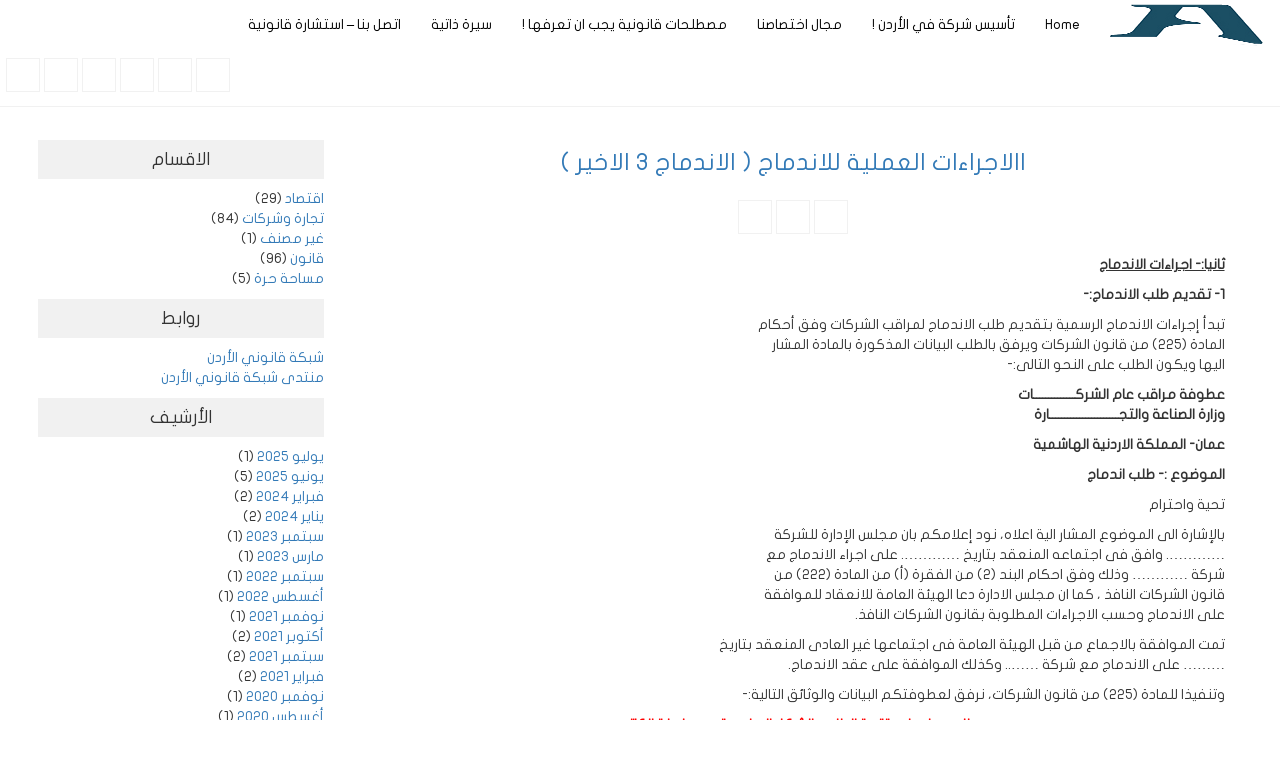

--- FILE ---
content_type: text/html; charset=UTF-8
request_url: https://www.amawi.info/29/%D8%A7%D8%A7%D9%84%D8%A7%D8%AC%D8%B1%D8%A7%D8%A1%D8%A7%D8%AA-%D8%A7%D9%84%D8%B9%D9%85%D9%84%D9%8A%D8%A9-%D9%84%D9%84%D8%A7%D9%86%D8%AF%D9%85%D8%A7%D8%AC-%D8%A7%D9%84%D8%A7%D9%86%D8%AF%D9%85%D8%A7/
body_size: 38554
content:
<!DOCTYPE html><html><head><script data-no-optimize="1">var litespeed_docref=sessionStorage.getItem("litespeed_docref");litespeed_docref&&(Object.defineProperty(document,"referrer",{get:function(){return litespeed_docref}}),sessionStorage.removeItem("litespeed_docref"));</script> <meta name="viewport" content="width=device-width, initial-scale=1"><meta http-equiv="Content-Type" content="text/html; charset=UTF-8" /><meta name="generator" content="WordPress 6.8.3" /><meta http-equiv="Content-Type" content="text/html; charset=UTF-8" /><link rel="pingback" href="مدونة المحامي محمد عماوي القانونية" /><link rel="alternate" type="application/rss+xml" title="RSS 2.0" href="https://www.amawi.info/feed/" /><link rel="shortcut icon" href="https://www.amawi.info/wp-content/themes/amawi-info/logo.png" /> <script type="litespeed/javascript" data-src="https://code.jquery.com/jquery-1.11.3.js"></script> <script type="litespeed/javascript" data-src="http://maxcdn.bootstrapcdn.com/bootstrap/3.3.5/js/bootstrap.min.js"></script> <script type="litespeed/javascript" data-src="https://use.fontawesome.com/a5a9ee6d9c.js"></script> <script type="litespeed/javascript">$(document).ready(function(){$('ul .menu-item-has-children > a').append('<span class="caret"></span>');$('ul .menu-item-has-children > a').addClass('dropdown-toggle');$('ul .menu-item-has-children > a').attr('data-toggle','dropdown');$('ul li > ul').addClass('dropdown-menu');$("#show_search").click(function(){$('#top_search').slideToggle()});$po=$('#navo').position().top+70;$(window).scroll(function(){if($(window).scrollTop()>=$po)
$('#navo').addClass('fixed');else if($(window).scrollTop()<=$po-20)
$('#navo').removeClass('fixed');});$(function(){$('.ln[href*=#]:not([href=#])').click(function(){if(location.pathname.replace(/^\//,'')==this.pathname.replace(/^\//,'')&&location.hostname==this.hostname){var target=$(this.hash);target=target.length?target:$('[name='+this.hash.slice(1)+']');if(target.length){$('html,body').animate({scrollTop:target.offset().top},1000);return!1}}})})})</script> <style>.alignleft{
	float: left;
}
.alignright{
	float: right;
}
.aligncenter{
	margin: 0 auto;
}</style><style>img:is([sizes="auto" i], [sizes^="auto," i]) { contain-intrinsic-size: 3000px 1500px }</style><title>االاجراءات العملية للاندماج ( الاندماج 3 الاخير ) | مدونة المحامي محمد عماوي القانونية</title><meta name="description" content="ثانيا:- اجراءات الاندماج 1- تقديم طلب الاندماج:- تبدأ إجراءات الاندماج الرسمية بتقديم طلب الاندماج لمراقب الشركات وفق أحكام المادة (225) من قانون الشركات ويرفق بالطلب البيانات المذكورة بالمادة المشار اليها ويكون الطلب على النحو التالى:- عطوفة مراقب عام الشركــــــــــــــات وزارة الصناعة والتجـــــــــــــــــــــــارة عمان- المملكة الاردنية الهاشمية الموضوع :- طلب اندماج تحية واحترام بالإشارة الى الموضوع" /><meta name="robots" content="max-image-preview:large" /><meta name="author" content="محمد العماوي"/><link rel="canonical" href="https://www.amawi.info/29/%d8%a7%d8%a7%d9%84%d8%a7%d8%ac%d8%b1%d8%a7%d8%a1%d8%a7%d8%aa-%d8%a7%d9%84%d8%b9%d9%85%d9%84%d9%8a%d8%a9-%d9%84%d9%84%d8%a7%d9%86%d8%af%d9%85%d8%a7%d8%ac-%d8%a7%d9%84%d8%a7%d9%86%d8%af%d9%85%d8%a7/" /><meta name="generator" content="All in One SEO (AIOSEO) 4.8.7.2" /><meta property="og:locale" content="ar_AR" /><meta property="og:site_name" content="مدونة المحامي محمد عماوي القانونية | اختصاصي قانون الشركات" /><meta property="og:type" content="article" /><meta property="og:title" content="االاجراءات العملية للاندماج ( الاندماج 3 الاخير ) | مدونة المحامي محمد عماوي القانونية" /><meta property="og:description" content="ثانيا:- اجراءات الاندماج 1- تقديم طلب الاندماج:- تبدأ إجراءات الاندماج الرسمية بتقديم طلب الاندماج لمراقب الشركات وفق أحكام المادة (225) من قانون الشركات ويرفق بالطلب البيانات المذكورة بالمادة المشار اليها ويكون الطلب على النحو التالى:- عطوفة مراقب عام الشركــــــــــــــات وزارة الصناعة والتجـــــــــــــــــــــــارة عمان- المملكة الاردنية الهاشمية الموضوع :- طلب اندماج تحية واحترام بالإشارة الى الموضوع" /><meta property="og:url" content="https://www.amawi.info/29/%d8%a7%d8%a7%d9%84%d8%a7%d8%ac%d8%b1%d8%a7%d8%a1%d8%a7%d8%aa-%d8%a7%d9%84%d8%b9%d9%85%d9%84%d9%8a%d8%a9-%d9%84%d9%84%d8%a7%d9%86%d8%af%d9%85%d8%a7%d8%ac-%d8%a7%d9%84%d8%a7%d9%86%d8%af%d9%85%d8%a7/" /><meta property="article:published_time" content="2009-01-31T13:08:09+00:00" /><meta property="article:modified_time" content="2010-09-08T20:50:21+00:00" /><meta name="twitter:card" content="summary" /><meta name="twitter:title" content="االاجراءات العملية للاندماج ( الاندماج 3 الاخير ) | مدونة المحامي محمد عماوي القانونية" /><meta name="twitter:description" content="ثانيا:- اجراءات الاندماج 1- تقديم طلب الاندماج:- تبدأ إجراءات الاندماج الرسمية بتقديم طلب الاندماج لمراقب الشركات وفق أحكام المادة (225) من قانون الشركات ويرفق بالطلب البيانات المذكورة بالمادة المشار اليها ويكون الطلب على النحو التالى:- عطوفة مراقب عام الشركــــــــــــــات وزارة الصناعة والتجـــــــــــــــــــــــارة عمان- المملكة الاردنية الهاشمية الموضوع :- طلب اندماج تحية واحترام بالإشارة الى الموضوع" /> <script type="application/ld+json" class="aioseo-schema">{"@context":"https:\/\/schema.org","@graph":[{"@type":"Article","@id":"https:\/\/www.amawi.info\/29\/%d8%a7%d8%a7%d9%84%d8%a7%d8%ac%d8%b1%d8%a7%d8%a1%d8%a7%d8%aa-%d8%a7%d9%84%d8%b9%d9%85%d9%84%d9%8a%d8%a9-%d9%84%d9%84%d8%a7%d9%86%d8%af%d9%85%d8%a7%d8%ac-%d8%a7%d9%84%d8%a7%d9%86%d8%af%d9%85%d8%a7\/#article","name":"\u0627\u0627\u0644\u0627\u062c\u0631\u0627\u0621\u0627\u062a \u0627\u0644\u0639\u0645\u0644\u064a\u0629 \u0644\u0644\u0627\u0646\u062f\u0645\u0627\u062c ( \u0627\u0644\u0627\u0646\u062f\u0645\u0627\u062c 3 \u0627\u0644\u0627\u062e\u064a\u0631 ) | \u0645\u062f\u0648\u0646\u0629 \u0627\u0644\u0645\u062d\u0627\u0645\u064a \u0645\u062d\u0645\u062f \u0639\u0645\u0627\u0648\u064a \u0627\u0644\u0642\u0627\u0646\u0648\u0646\u064a\u0629","headline":"\u0627\u0627\u0644\u0627\u062c\u0631\u0627\u0621\u0627\u062a \u0627\u0644\u0639\u0645\u0644\u064a\u0629 \u0644\u0644\u0627\u0646\u062f\u0645\u0627\u062c ( \u0627\u0644\u0627\u0646\u062f\u0645\u0627\u062c 3 \u0627\u0644\u0627\u062e\u064a\u0631 )","author":{"@id":"https:\/\/www.amawi.info\/author\/admin\/#author"},"publisher":{"@id":"https:\/\/www.amawi.info\/#organization"},"image":{"@type":"ImageObject","url":"https:\/\/www.amawi.info\/wp-content\/uploads\/2021\/07\/\u0627\u0644\u0639\u0645\u0627\u0648\u064a-\u0648\u0645\u0634\u0627\u0631\u0643\u0648\u0647.png","@id":"https:\/\/www.amawi.info\/#articleImage","width":237,"height":252,"caption":"\u0627\u0644\u0639\u0645\u0627\u0648\u064a \u0648\u0645\u0634\u0627\u0631\u0643\u0648\u0647"},"datePublished":"2009-01-31T16:08:09+02:00","dateModified":"2010-09-08T23:50:21+02:00","inLanguage":"ar","commentCount":1,"mainEntityOfPage":{"@id":"https:\/\/www.amawi.info\/29\/%d8%a7%d8%a7%d9%84%d8%a7%d8%ac%d8%b1%d8%a7%d8%a1%d8%a7%d8%aa-%d8%a7%d9%84%d8%b9%d9%85%d9%84%d9%8a%d8%a9-%d9%84%d9%84%d8%a7%d9%86%d8%af%d9%85%d8%a7%d8%ac-%d8%a7%d9%84%d8%a7%d9%86%d8%af%d9%85%d8%a7\/#webpage"},"isPartOf":{"@id":"https:\/\/www.amawi.info\/29\/%d8%a7%d8%a7%d9%84%d8%a7%d8%ac%d8%b1%d8%a7%d8%a1%d8%a7%d8%aa-%d8%a7%d9%84%d8%b9%d9%85%d9%84%d9%8a%d8%a9-%d9%84%d9%84%d8%a7%d9%86%d8%af%d9%85%d8%a7%d8%ac-%d8%a7%d9%84%d8%a7%d9%86%d8%af%d9%85%d8%a7\/#webpage"},"articleSection":"\u062a\u062c\u0627\u0631\u0629 \u0648\u0634\u0631\u0643\u0627\u062a, \u0642\u0627\u0646\u0648\u0646"},{"@type":"BreadcrumbList","@id":"https:\/\/www.amawi.info\/29\/%d8%a7%d8%a7%d9%84%d8%a7%d8%ac%d8%b1%d8%a7%d8%a1%d8%a7%d8%aa-%d8%a7%d9%84%d8%b9%d9%85%d9%84%d9%8a%d8%a9-%d9%84%d9%84%d8%a7%d9%86%d8%af%d9%85%d8%a7%d8%ac-%d8%a7%d9%84%d8%a7%d9%86%d8%af%d9%85%d8%a7\/#breadcrumblist","itemListElement":[{"@type":"ListItem","@id":"https:\/\/www.amawi.info#listItem","position":1,"name":"Home","item":"https:\/\/www.amawi.info","nextItem":{"@type":"ListItem","@id":"https:\/\/www.amawi.info\/category\/%d9%82%d8%a7%d9%86%d9%88%d9%86\/#listItem","name":"\u0642\u0627\u0646\u0648\u0646"}},{"@type":"ListItem","@id":"https:\/\/www.amawi.info\/category\/%d9%82%d8%a7%d9%86%d9%88%d9%86\/#listItem","position":2,"name":"\u0642\u0627\u0646\u0648\u0646","item":"https:\/\/www.amawi.info\/category\/%d9%82%d8%a7%d9%86%d9%88%d9%86\/","nextItem":{"@type":"ListItem","@id":"https:\/\/www.amawi.info\/29\/%d8%a7%d8%a7%d9%84%d8%a7%d8%ac%d8%b1%d8%a7%d8%a1%d8%a7%d8%aa-%d8%a7%d9%84%d8%b9%d9%85%d9%84%d9%8a%d8%a9-%d9%84%d9%84%d8%a7%d9%86%d8%af%d9%85%d8%a7%d8%ac-%d8%a7%d9%84%d8%a7%d9%86%d8%af%d9%85%d8%a7\/#listItem","name":"\u0627\u0627\u0644\u0627\u062c\u0631\u0627\u0621\u0627\u062a \u0627\u0644\u0639\u0645\u0644\u064a\u0629 \u0644\u0644\u0627\u0646\u062f\u0645\u0627\u062c ( \u0627\u0644\u0627\u0646\u062f\u0645\u0627\u062c 3 \u0627\u0644\u0627\u062e\u064a\u0631 )"},"previousItem":{"@type":"ListItem","@id":"https:\/\/www.amawi.info#listItem","name":"Home"}},{"@type":"ListItem","@id":"https:\/\/www.amawi.info\/29\/%d8%a7%d8%a7%d9%84%d8%a7%d8%ac%d8%b1%d8%a7%d8%a1%d8%a7%d8%aa-%d8%a7%d9%84%d8%b9%d9%85%d9%84%d9%8a%d8%a9-%d9%84%d9%84%d8%a7%d9%86%d8%af%d9%85%d8%a7%d8%ac-%d8%a7%d9%84%d8%a7%d9%86%d8%af%d9%85%d8%a7\/#listItem","position":3,"name":"\u0627\u0627\u0644\u0627\u062c\u0631\u0627\u0621\u0627\u062a \u0627\u0644\u0639\u0645\u0644\u064a\u0629 \u0644\u0644\u0627\u0646\u062f\u0645\u0627\u062c ( \u0627\u0644\u0627\u0646\u062f\u0645\u0627\u062c 3 \u0627\u0644\u0627\u062e\u064a\u0631 )","previousItem":{"@type":"ListItem","@id":"https:\/\/www.amawi.info\/category\/%d9%82%d8%a7%d9%86%d9%88%d9%86\/#listItem","name":"\u0642\u0627\u0646\u0648\u0646"}}]},{"@type":"Organization","@id":"https:\/\/www.amawi.info\/#organization","name":"\u0627\u0644\u0645\u062d\u0627\u0645\u064a \u0645\u062d\u0645\u062f \u0627\u0644\u0639\u0645\u0627\u0648\u064a","description":"\u0627\u062e\u062a\u0635\u0627\u0635\u064a \u0642\u0627\u0646\u0648\u0646 \u0627\u0644\u0634\u0631\u0643\u0627\u062a","url":"https:\/\/www.amawi.info\/","telephone":"+962796464400","logo":{"@type":"ImageObject","url":"https:\/\/www.amawi.info\/wp-content\/uploads\/2021\/07\/\u0627\u0644\u0639\u0645\u0627\u0648\u064a-\u0648\u0645\u0634\u0627\u0631\u0643\u0648\u0647.png","@id":"https:\/\/www.amawi.info\/29\/%d8%a7%d8%a7%d9%84%d8%a7%d8%ac%d8%b1%d8%a7%d8%a1%d8%a7%d8%aa-%d8%a7%d9%84%d8%b9%d9%85%d9%84%d9%8a%d8%a9-%d9%84%d9%84%d8%a7%d9%86%d8%af%d9%85%d8%a7%d8%ac-%d8%a7%d9%84%d8%a7%d9%86%d8%af%d9%85%d8%a7\/#organizationLogo","width":237,"height":252,"caption":"\u0627\u0644\u0639\u0645\u0627\u0648\u064a \u0648\u0645\u0634\u0627\u0631\u0643\u0648\u0647"},"image":{"@id":"https:\/\/www.amawi.info\/29\/%d8%a7%d8%a7%d9%84%d8%a7%d8%ac%d8%b1%d8%a7%d8%a1%d8%a7%d8%aa-%d8%a7%d9%84%d8%b9%d9%85%d9%84%d9%8a%d8%a9-%d9%84%d9%84%d8%a7%d9%86%d8%af%d9%85%d8%a7%d8%ac-%d8%a7%d9%84%d8%a7%d9%86%d8%af%d9%85%d8%a7\/#organizationLogo"}},{"@type":"Person","@id":"https:\/\/www.amawi.info\/author\/admin\/#author","url":"https:\/\/www.amawi.info\/author\/admin\/","name":"\u0645\u062d\u0645\u062f \u0627\u0644\u0639\u0645\u0627\u0648\u064a","image":{"@type":"ImageObject","@id":"https:\/\/www.amawi.info\/29\/%d8%a7%d8%a7%d9%84%d8%a7%d8%ac%d8%b1%d8%a7%d8%a1%d8%a7%d8%aa-%d8%a7%d9%84%d8%b9%d9%85%d9%84%d9%8a%d8%a9-%d9%84%d9%84%d8%a7%d9%86%d8%af%d9%85%d8%a7%d8%ac-%d8%a7%d9%84%d8%a7%d9%86%d8%af%d9%85%d8%a7\/#authorImage","url":"https:\/\/www.amawi.info\/wp-content\/litespeed\/avatar\/99d8d851df570bdcf17df78f4dd34f27.jpg?ver=1770794509","width":96,"height":96,"caption":"\u0645\u062d\u0645\u062f \u0627\u0644\u0639\u0645\u0627\u0648\u064a"}},{"@type":"WebPage","@id":"https:\/\/www.amawi.info\/29\/%d8%a7%d8%a7%d9%84%d8%a7%d8%ac%d8%b1%d8%a7%d8%a1%d8%a7%d8%aa-%d8%a7%d9%84%d8%b9%d9%85%d9%84%d9%8a%d8%a9-%d9%84%d9%84%d8%a7%d9%86%d8%af%d9%85%d8%a7%d8%ac-%d8%a7%d9%84%d8%a7%d9%86%d8%af%d9%85%d8%a7\/#webpage","url":"https:\/\/www.amawi.info\/29\/%d8%a7%d8%a7%d9%84%d8%a7%d8%ac%d8%b1%d8%a7%d8%a1%d8%a7%d8%aa-%d8%a7%d9%84%d8%b9%d9%85%d9%84%d9%8a%d8%a9-%d9%84%d9%84%d8%a7%d9%86%d8%af%d9%85%d8%a7%d8%ac-%d8%a7%d9%84%d8%a7%d9%86%d8%af%d9%85%d8%a7\/","name":"\u0627\u0627\u0644\u0627\u062c\u0631\u0627\u0621\u0627\u062a \u0627\u0644\u0639\u0645\u0644\u064a\u0629 \u0644\u0644\u0627\u0646\u062f\u0645\u0627\u062c ( \u0627\u0644\u0627\u0646\u062f\u0645\u0627\u062c 3 \u0627\u0644\u0627\u062e\u064a\u0631 ) | \u0645\u062f\u0648\u0646\u0629 \u0627\u0644\u0645\u062d\u0627\u0645\u064a \u0645\u062d\u0645\u062f \u0639\u0645\u0627\u0648\u064a \u0627\u0644\u0642\u0627\u0646\u0648\u0646\u064a\u0629","description":"\u062b\u0627\u0646\u064a\u0627:- \u0627\u062c\u0631\u0627\u0621\u0627\u062a \u0627\u0644\u0627\u0646\u062f\u0645\u0627\u062c 1- \u062a\u0642\u062f\u064a\u0645 \u0637\u0644\u0628 \u0627\u0644\u0627\u0646\u062f\u0645\u0627\u062c:- \u062a\u0628\u062f\u0623 \u0625\u062c\u0631\u0627\u0621\u0627\u062a \u0627\u0644\u0627\u0646\u062f\u0645\u0627\u062c \u0627\u0644\u0631\u0633\u0645\u064a\u0629 \u0628\u062a\u0642\u062f\u064a\u0645 \u0637\u0644\u0628 \u0627\u0644\u0627\u0646\u062f\u0645\u0627\u062c \u0644\u0645\u0631\u0627\u0642\u0628 \u0627\u0644\u0634\u0631\u0643\u0627\u062a \u0648\u0641\u0642 \u0623\u062d\u0643\u0627\u0645 \u0627\u0644\u0645\u0627\u062f\u0629 (225) \u0645\u0646 \u0642\u0627\u0646\u0648\u0646 \u0627\u0644\u0634\u0631\u0643\u0627\u062a \u0648\u064a\u0631\u0641\u0642 \u0628\u0627\u0644\u0637\u0644\u0628 \u0627\u0644\u0628\u064a\u0627\u0646\u0627\u062a \u0627\u0644\u0645\u0630\u0643\u0648\u0631\u0629 \u0628\u0627\u0644\u0645\u0627\u062f\u0629 \u0627\u0644\u0645\u0634\u0627\u0631 \u0627\u0644\u064a\u0647\u0627 \u0648\u064a\u0643\u0648\u0646 \u0627\u0644\u0637\u0644\u0628 \u0639\u0644\u0649 \u0627\u0644\u0646\u062d\u0648 \u0627\u0644\u062a\u0627\u0644\u0649:- \u0639\u0637\u0648\u0641\u0629 \u0645\u0631\u0627\u0642\u0628 \u0639\u0627\u0645 \u0627\u0644\u0634\u0631\u0643\u0640\u0640\u0640\u0640\u0640\u0640\u0640\u0640\u0640\u0640\u0640\u0640\u0640\u0640\u0627\u062a \u0648\u0632\u0627\u0631\u0629 \u0627\u0644\u0635\u0646\u0627\u0639\u0629 \u0648\u0627\u0644\u062a\u062c\u0640\u0640\u0640\u0640\u0640\u0640\u0640\u0640\u0640\u0640\u0640\u0640\u0640\u0640\u0640\u0640\u0640\u0640\u0640\u0640\u0640\u0640\u0640\u0627\u0631\u0629 \u0639\u0645\u0627\u0646- \u0627\u0644\u0645\u0645\u0644\u0643\u0629 \u0627\u0644\u0627\u0631\u062f\u0646\u064a\u0629 \u0627\u0644\u0647\u0627\u0634\u0645\u064a\u0629 \u0627\u0644\u0645\u0648\u0636\u0648\u0639 :- \u0637\u0644\u0628 \u0627\u0646\u062f\u0645\u0627\u062c \u062a\u062d\u064a\u0629 \u0648\u0627\u062d\u062a\u0631\u0627\u0645 \u0628\u0627\u0644\u0625\u0634\u0627\u0631\u0629 \u0627\u0644\u0649 \u0627\u0644\u0645\u0648\u0636\u0648\u0639","inLanguage":"ar","isPartOf":{"@id":"https:\/\/www.amawi.info\/#website"},"breadcrumb":{"@id":"https:\/\/www.amawi.info\/29\/%d8%a7%d8%a7%d9%84%d8%a7%d8%ac%d8%b1%d8%a7%d8%a1%d8%a7%d8%aa-%d8%a7%d9%84%d8%b9%d9%85%d9%84%d9%8a%d8%a9-%d9%84%d9%84%d8%a7%d9%86%d8%af%d9%85%d8%a7%d8%ac-%d8%a7%d9%84%d8%a7%d9%86%d8%af%d9%85%d8%a7\/#breadcrumblist"},"author":{"@id":"https:\/\/www.amawi.info\/author\/admin\/#author"},"creator":{"@id":"https:\/\/www.amawi.info\/author\/admin\/#author"},"datePublished":"2009-01-31T16:08:09+02:00","dateModified":"2010-09-08T23:50:21+02:00"},{"@type":"WebSite","@id":"https:\/\/www.amawi.info\/#website","url":"https:\/\/www.amawi.info\/","name":"\u0645\u062f\u0648\u0646\u0629 \u0627\u0644\u0645\u062d\u0627\u0645\u064a \u0645\u062d\u0645\u062f \u0639\u0645\u0627\u0648\u064a \u0627\u0644\u0642\u0627\u0646\u0648\u0646\u064a\u0629","description":"\u0627\u062e\u062a\u0635\u0627\u0635\u064a \u0642\u0627\u0646\u0648\u0646 \u0627\u0644\u0634\u0631\u0643\u0627\u062a","inLanguage":"ar","publisher":{"@id":"https:\/\/www.amawi.info\/#organization"}}]}</script> <link rel="alternate" type="application/rss+xml" title="مدونة المحامي محمد عماوي القانونية &laquo; االاجراءات العملية للاندماج ( الاندماج 3 الاخير ) خلاصة التعليقات" href="https://www.amawi.info/29/%d8%a7%d8%a7%d9%84%d8%a7%d8%ac%d8%b1%d8%a7%d8%a1%d8%a7%d8%aa-%d8%a7%d9%84%d8%b9%d9%85%d9%84%d9%8a%d8%a9-%d9%84%d9%84%d8%a7%d9%86%d8%af%d9%85%d8%a7%d8%ac-%d8%a7%d9%84%d8%a7%d9%86%d8%af%d9%85%d8%a7/feed/" />
 <script src="//www.googletagmanager.com/gtag/js?id=G-CE1Y0Y41H5"  data-cfasync="false" data-wpfc-render="false" type="text/javascript" async></script> <script data-cfasync="false" data-wpfc-render="false" type="text/javascript">var mi_version = '9.8.0';
				var mi_track_user = true;
				var mi_no_track_reason = '';
								var MonsterInsightsDefaultLocations = {"page_location":"https:\/\/www.amawi.info\/29\/%D8%A7%D8%A7%D9%84%D8%A7%D8%AC%D8%B1%D8%A7%D8%A1%D8%A7%D8%AA-%D8%A7%D9%84%D8%B9%D9%85%D9%84%D9%8A%D8%A9-%D9%84%D9%84%D8%A7%D9%86%D8%AF%D9%85%D8%A7%D8%AC-%D8%A7%D9%84%D8%A7%D9%86%D8%AF%D9%85%D8%A7\/","page_referrer":"https:\/\/www.amawi.info\/29\/%D8%A7%D8%A7%D9%84%D8%A7%D8%AC%D8%B1%D8%A7%D8%A1%D8%A7%D8%AA-%D8%A7%D9%84%D8%B9%D9%85%D9%84%D9%8A%D8%A9-%D9%84%D9%84%D8%A7%D9%86%D8%AF%D9%85%D8%A7%D8%AC-%D8%A7%D9%84%D8%A7%D9%86%D8%AF%D9%85%D8%A7"};
								if ( typeof MonsterInsightsPrivacyGuardFilter === 'function' ) {
					var MonsterInsightsLocations = (typeof MonsterInsightsExcludeQuery === 'object') ? MonsterInsightsPrivacyGuardFilter( MonsterInsightsExcludeQuery ) : MonsterInsightsPrivacyGuardFilter( MonsterInsightsDefaultLocations );
				} else {
					var MonsterInsightsLocations = (typeof MonsterInsightsExcludeQuery === 'object') ? MonsterInsightsExcludeQuery : MonsterInsightsDefaultLocations;
				}

								var disableStrs = [
										'ga-disable-G-CE1Y0Y41H5',
									];

				/* Function to detect opted out users */
				function __gtagTrackerIsOptedOut() {
					for (var index = 0; index < disableStrs.length; index++) {
						if (document.cookie.indexOf(disableStrs[index] + '=true') > -1) {
							return true;
						}
					}

					return false;
				}

				/* Disable tracking if the opt-out cookie exists. */
				if (__gtagTrackerIsOptedOut()) {
					for (var index = 0; index < disableStrs.length; index++) {
						window[disableStrs[index]] = true;
					}
				}

				/* Opt-out function */
				function __gtagTrackerOptout() {
					for (var index = 0; index < disableStrs.length; index++) {
						document.cookie = disableStrs[index] + '=true; expires=Thu, 31 Dec 2099 23:59:59 UTC; path=/';
						window[disableStrs[index]] = true;
					}
				}

				if ('undefined' === typeof gaOptout) {
					function gaOptout() {
						__gtagTrackerOptout();
					}
				}
								window.dataLayer = window.dataLayer || [];

				window.MonsterInsightsDualTracker = {
					helpers: {},
					trackers: {},
				};
				if (mi_track_user) {
					function __gtagDataLayer() {
						dataLayer.push(arguments);
					}

					function __gtagTracker(type, name, parameters) {
						if (!parameters) {
							parameters = {};
						}

						if (parameters.send_to) {
							__gtagDataLayer.apply(null, arguments);
							return;
						}

						if (type === 'event') {
														parameters.send_to = monsterinsights_frontend.v4_id;
							var hookName = name;
							if (typeof parameters['event_category'] !== 'undefined') {
								hookName = parameters['event_category'] + ':' + name;
							}

							if (typeof MonsterInsightsDualTracker.trackers[hookName] !== 'undefined') {
								MonsterInsightsDualTracker.trackers[hookName](parameters);
							} else {
								__gtagDataLayer('event', name, parameters);
							}
							
						} else {
							__gtagDataLayer.apply(null, arguments);
						}
					}

					__gtagTracker('js', new Date());
					__gtagTracker('set', {
						'developer_id.dZGIzZG': true,
											});
					if ( MonsterInsightsLocations.page_location ) {
						__gtagTracker('set', MonsterInsightsLocations);
					}
										__gtagTracker('config', 'G-CE1Y0Y41H5', {"forceSSL":"true"} );
										window.gtag = __gtagTracker;										(function () {
						/* https://developers.google.com/analytics/devguides/collection/analyticsjs/ */
						/* ga and __gaTracker compatibility shim. */
						var noopfn = function () {
							return null;
						};
						var newtracker = function () {
							return new Tracker();
						};
						var Tracker = function () {
							return null;
						};
						var p = Tracker.prototype;
						p.get = noopfn;
						p.set = noopfn;
						p.send = function () {
							var args = Array.prototype.slice.call(arguments);
							args.unshift('send');
							__gaTracker.apply(null, args);
						};
						var __gaTracker = function () {
							var len = arguments.length;
							if (len === 0) {
								return;
							}
							var f = arguments[len - 1];
							if (typeof f !== 'object' || f === null || typeof f.hitCallback !== 'function') {
								if ('send' === arguments[0]) {
									var hitConverted, hitObject = false, action;
									if ('event' === arguments[1]) {
										if ('undefined' !== typeof arguments[3]) {
											hitObject = {
												'eventAction': arguments[3],
												'eventCategory': arguments[2],
												'eventLabel': arguments[4],
												'value': arguments[5] ? arguments[5] : 1,
											}
										}
									}
									if ('pageview' === arguments[1]) {
										if ('undefined' !== typeof arguments[2]) {
											hitObject = {
												'eventAction': 'page_view',
												'page_path': arguments[2],
											}
										}
									}
									if (typeof arguments[2] === 'object') {
										hitObject = arguments[2];
									}
									if (typeof arguments[5] === 'object') {
										Object.assign(hitObject, arguments[5]);
									}
									if ('undefined' !== typeof arguments[1].hitType) {
										hitObject = arguments[1];
										if ('pageview' === hitObject.hitType) {
											hitObject.eventAction = 'page_view';
										}
									}
									if (hitObject) {
										action = 'timing' === arguments[1].hitType ? 'timing_complete' : hitObject.eventAction;
										hitConverted = mapArgs(hitObject);
										__gtagTracker('event', action, hitConverted);
									}
								}
								return;
							}

							function mapArgs(args) {
								var arg, hit = {};
								var gaMap = {
									'eventCategory': 'event_category',
									'eventAction': 'event_action',
									'eventLabel': 'event_label',
									'eventValue': 'event_value',
									'nonInteraction': 'non_interaction',
									'timingCategory': 'event_category',
									'timingVar': 'name',
									'timingValue': 'value',
									'timingLabel': 'event_label',
									'page': 'page_path',
									'location': 'page_location',
									'title': 'page_title',
									'referrer' : 'page_referrer',
								};
								for (arg in args) {
																		if (!(!args.hasOwnProperty(arg) || !gaMap.hasOwnProperty(arg))) {
										hit[gaMap[arg]] = args[arg];
									} else {
										hit[arg] = args[arg];
									}
								}
								return hit;
							}

							try {
								f.hitCallback();
							} catch (ex) {
							}
						};
						__gaTracker.create = newtracker;
						__gaTracker.getByName = newtracker;
						__gaTracker.getAll = function () {
							return [];
						};
						__gaTracker.remove = noopfn;
						__gaTracker.loaded = true;
						window['__gaTracker'] = __gaTracker;
					})();
									} else {
										console.log("");
					(function () {
						function __gtagTracker() {
							return null;
						}

						window['__gtagTracker'] = __gtagTracker;
						window['gtag'] = __gtagTracker;
					})();
									}</script> <link data-optimized="2" rel="stylesheet" href="https://www.amawi.info/wp-content/litespeed/css/162df142fe10b8d36d5e8667483e22ce.css?ver=f86b5" /><style id='classic-theme-styles-inline-css' type='text/css'>/*! This file is auto-generated */
.wp-block-button__link{color:#fff;background-color:#32373c;border-radius:9999px;box-shadow:none;text-decoration:none;padding:calc(.667em + 2px) calc(1.333em + 2px);font-size:1.125em}.wp-block-file__button{background:#32373c;color:#fff;text-decoration:none}</style><style id='global-styles-inline-css' type='text/css'>:root{--wp--preset--aspect-ratio--square: 1;--wp--preset--aspect-ratio--4-3: 4/3;--wp--preset--aspect-ratio--3-4: 3/4;--wp--preset--aspect-ratio--3-2: 3/2;--wp--preset--aspect-ratio--2-3: 2/3;--wp--preset--aspect-ratio--16-9: 16/9;--wp--preset--aspect-ratio--9-16: 9/16;--wp--preset--color--black: #000000;--wp--preset--color--cyan-bluish-gray: #abb8c3;--wp--preset--color--white: #ffffff;--wp--preset--color--pale-pink: #f78da7;--wp--preset--color--vivid-red: #cf2e2e;--wp--preset--color--luminous-vivid-orange: #ff6900;--wp--preset--color--luminous-vivid-amber: #fcb900;--wp--preset--color--light-green-cyan: #7bdcb5;--wp--preset--color--vivid-green-cyan: #00d084;--wp--preset--color--pale-cyan-blue: #8ed1fc;--wp--preset--color--vivid-cyan-blue: #0693e3;--wp--preset--color--vivid-purple: #9b51e0;--wp--preset--gradient--vivid-cyan-blue-to-vivid-purple: linear-gradient(135deg,rgba(6,147,227,1) 0%,rgb(155,81,224) 100%);--wp--preset--gradient--light-green-cyan-to-vivid-green-cyan: linear-gradient(135deg,rgb(122,220,180) 0%,rgb(0,208,130) 100%);--wp--preset--gradient--luminous-vivid-amber-to-luminous-vivid-orange: linear-gradient(135deg,rgba(252,185,0,1) 0%,rgba(255,105,0,1) 100%);--wp--preset--gradient--luminous-vivid-orange-to-vivid-red: linear-gradient(135deg,rgba(255,105,0,1) 0%,rgb(207,46,46) 100%);--wp--preset--gradient--very-light-gray-to-cyan-bluish-gray: linear-gradient(135deg,rgb(238,238,238) 0%,rgb(169,184,195) 100%);--wp--preset--gradient--cool-to-warm-spectrum: linear-gradient(135deg,rgb(74,234,220) 0%,rgb(151,120,209) 20%,rgb(207,42,186) 40%,rgb(238,44,130) 60%,rgb(251,105,98) 80%,rgb(254,248,76) 100%);--wp--preset--gradient--blush-light-purple: linear-gradient(135deg,rgb(255,206,236) 0%,rgb(152,150,240) 100%);--wp--preset--gradient--blush-bordeaux: linear-gradient(135deg,rgb(254,205,165) 0%,rgb(254,45,45) 50%,rgb(107,0,62) 100%);--wp--preset--gradient--luminous-dusk: linear-gradient(135deg,rgb(255,203,112) 0%,rgb(199,81,192) 50%,rgb(65,88,208) 100%);--wp--preset--gradient--pale-ocean: linear-gradient(135deg,rgb(255,245,203) 0%,rgb(182,227,212) 50%,rgb(51,167,181) 100%);--wp--preset--gradient--electric-grass: linear-gradient(135deg,rgb(202,248,128) 0%,rgb(113,206,126) 100%);--wp--preset--gradient--midnight: linear-gradient(135deg,rgb(2,3,129) 0%,rgb(40,116,252) 100%);--wp--preset--font-size--small: 13px;--wp--preset--font-size--medium: 20px;--wp--preset--font-size--large: 36px;--wp--preset--font-size--x-large: 42px;--wp--preset--spacing--20: 0.44rem;--wp--preset--spacing--30: 0.67rem;--wp--preset--spacing--40: 1rem;--wp--preset--spacing--50: 1.5rem;--wp--preset--spacing--60: 2.25rem;--wp--preset--spacing--70: 3.38rem;--wp--preset--spacing--80: 5.06rem;--wp--preset--shadow--natural: 6px 6px 9px rgba(0, 0, 0, 0.2);--wp--preset--shadow--deep: 12px 12px 50px rgba(0, 0, 0, 0.4);--wp--preset--shadow--sharp: 6px 6px 0px rgba(0, 0, 0, 0.2);--wp--preset--shadow--outlined: 6px 6px 0px -3px rgba(255, 255, 255, 1), 6px 6px rgba(0, 0, 0, 1);--wp--preset--shadow--crisp: 6px 6px 0px rgba(0, 0, 0, 1);}:where(.is-layout-flex){gap: 0.5em;}:where(.is-layout-grid){gap: 0.5em;}body .is-layout-flex{display: flex;}.is-layout-flex{flex-wrap: wrap;align-items: center;}.is-layout-flex > :is(*, div){margin: 0;}body .is-layout-grid{display: grid;}.is-layout-grid > :is(*, div){margin: 0;}:where(.wp-block-columns.is-layout-flex){gap: 2em;}:where(.wp-block-columns.is-layout-grid){gap: 2em;}:where(.wp-block-post-template.is-layout-flex){gap: 1.25em;}:where(.wp-block-post-template.is-layout-grid){gap: 1.25em;}.has-black-color{color: var(--wp--preset--color--black) !important;}.has-cyan-bluish-gray-color{color: var(--wp--preset--color--cyan-bluish-gray) !important;}.has-white-color{color: var(--wp--preset--color--white) !important;}.has-pale-pink-color{color: var(--wp--preset--color--pale-pink) !important;}.has-vivid-red-color{color: var(--wp--preset--color--vivid-red) !important;}.has-luminous-vivid-orange-color{color: var(--wp--preset--color--luminous-vivid-orange) !important;}.has-luminous-vivid-amber-color{color: var(--wp--preset--color--luminous-vivid-amber) !important;}.has-light-green-cyan-color{color: var(--wp--preset--color--light-green-cyan) !important;}.has-vivid-green-cyan-color{color: var(--wp--preset--color--vivid-green-cyan) !important;}.has-pale-cyan-blue-color{color: var(--wp--preset--color--pale-cyan-blue) !important;}.has-vivid-cyan-blue-color{color: var(--wp--preset--color--vivid-cyan-blue) !important;}.has-vivid-purple-color{color: var(--wp--preset--color--vivid-purple) !important;}.has-black-background-color{background-color: var(--wp--preset--color--black) !important;}.has-cyan-bluish-gray-background-color{background-color: var(--wp--preset--color--cyan-bluish-gray) !important;}.has-white-background-color{background-color: var(--wp--preset--color--white) !important;}.has-pale-pink-background-color{background-color: var(--wp--preset--color--pale-pink) !important;}.has-vivid-red-background-color{background-color: var(--wp--preset--color--vivid-red) !important;}.has-luminous-vivid-orange-background-color{background-color: var(--wp--preset--color--luminous-vivid-orange) !important;}.has-luminous-vivid-amber-background-color{background-color: var(--wp--preset--color--luminous-vivid-amber) !important;}.has-light-green-cyan-background-color{background-color: var(--wp--preset--color--light-green-cyan) !important;}.has-vivid-green-cyan-background-color{background-color: var(--wp--preset--color--vivid-green-cyan) !important;}.has-pale-cyan-blue-background-color{background-color: var(--wp--preset--color--pale-cyan-blue) !important;}.has-vivid-cyan-blue-background-color{background-color: var(--wp--preset--color--vivid-cyan-blue) !important;}.has-vivid-purple-background-color{background-color: var(--wp--preset--color--vivid-purple) !important;}.has-black-border-color{border-color: var(--wp--preset--color--black) !important;}.has-cyan-bluish-gray-border-color{border-color: var(--wp--preset--color--cyan-bluish-gray) !important;}.has-white-border-color{border-color: var(--wp--preset--color--white) !important;}.has-pale-pink-border-color{border-color: var(--wp--preset--color--pale-pink) !important;}.has-vivid-red-border-color{border-color: var(--wp--preset--color--vivid-red) !important;}.has-luminous-vivid-orange-border-color{border-color: var(--wp--preset--color--luminous-vivid-orange) !important;}.has-luminous-vivid-amber-border-color{border-color: var(--wp--preset--color--luminous-vivid-amber) !important;}.has-light-green-cyan-border-color{border-color: var(--wp--preset--color--light-green-cyan) !important;}.has-vivid-green-cyan-border-color{border-color: var(--wp--preset--color--vivid-green-cyan) !important;}.has-pale-cyan-blue-border-color{border-color: var(--wp--preset--color--pale-cyan-blue) !important;}.has-vivid-cyan-blue-border-color{border-color: var(--wp--preset--color--vivid-cyan-blue) !important;}.has-vivid-purple-border-color{border-color: var(--wp--preset--color--vivid-purple) !important;}.has-vivid-cyan-blue-to-vivid-purple-gradient-background{background: var(--wp--preset--gradient--vivid-cyan-blue-to-vivid-purple) !important;}.has-light-green-cyan-to-vivid-green-cyan-gradient-background{background: var(--wp--preset--gradient--light-green-cyan-to-vivid-green-cyan) !important;}.has-luminous-vivid-amber-to-luminous-vivid-orange-gradient-background{background: var(--wp--preset--gradient--luminous-vivid-amber-to-luminous-vivid-orange) !important;}.has-luminous-vivid-orange-to-vivid-red-gradient-background{background: var(--wp--preset--gradient--luminous-vivid-orange-to-vivid-red) !important;}.has-very-light-gray-to-cyan-bluish-gray-gradient-background{background: var(--wp--preset--gradient--very-light-gray-to-cyan-bluish-gray) !important;}.has-cool-to-warm-spectrum-gradient-background{background: var(--wp--preset--gradient--cool-to-warm-spectrum) !important;}.has-blush-light-purple-gradient-background{background: var(--wp--preset--gradient--blush-light-purple) !important;}.has-blush-bordeaux-gradient-background{background: var(--wp--preset--gradient--blush-bordeaux) !important;}.has-luminous-dusk-gradient-background{background: var(--wp--preset--gradient--luminous-dusk) !important;}.has-pale-ocean-gradient-background{background: var(--wp--preset--gradient--pale-ocean) !important;}.has-electric-grass-gradient-background{background: var(--wp--preset--gradient--electric-grass) !important;}.has-midnight-gradient-background{background: var(--wp--preset--gradient--midnight) !important;}.has-small-font-size{font-size: var(--wp--preset--font-size--small) !important;}.has-medium-font-size{font-size: var(--wp--preset--font-size--medium) !important;}.has-large-font-size{font-size: var(--wp--preset--font-size--large) !important;}.has-x-large-font-size{font-size: var(--wp--preset--font-size--x-large) !important;}
:where(.wp-block-post-template.is-layout-flex){gap: 1.25em;}:where(.wp-block-post-template.is-layout-grid){gap: 1.25em;}
:where(.wp-block-columns.is-layout-flex){gap: 2em;}:where(.wp-block-columns.is-layout-grid){gap: 2em;}
:root :where(.wp-block-pullquote){font-size: 1.5em;line-height: 1.6;}</style> <script type="litespeed/javascript" data-src="https://www.amawi.info/wp-content/plugins/google-analytics-for-wordpress/assets/js/frontend-gtag.min.js" id="monsterinsights-frontend-script-js" data-wp-strategy="async"></script> <script data-cfasync="false" data-wpfc-render="false" type="text/javascript" id='monsterinsights-frontend-script-js-extra'>/*  */
var monsterinsights_frontend = {"js_events_tracking":"true","download_extensions":"doc,pdf,ppt,zip,xls,docx,pptx,xlsx","inbound_paths":"[]","home_url":"https:\/\/www.amawi.info","hash_tracking":"false","v4_id":"G-CE1Y0Y41H5"};/*  */</script> <script id="copyright_proof_live-js-extra" type="litespeed/javascript">var dprv_js_bridge={"record_IP":"No","site_url":"https:\/\/www.amawi.info","ajax_url":"https:\/\/www.amawi.info\/wp-admin\/admin-ajax.php","noRightClickMessage":"","attributeCaption":"Attributions - owner(s) of some content"}</script> <link rel="https://api.w.org/" href="https://www.amawi.info/wp-json/" /><link rel="alternate" title="JSON" type="application/json" href="https://www.amawi.info/wp-json/wp/v2/posts/29" /><link rel="EditURI" type="application/rsd+xml" title="RSD" href="https://www.amawi.info/xmlrpc.php?rsd" /><meta name="generator" content="WordPress 6.8.3" /><link rel='shortlink' href='https://www.amawi.info/?p=29' /><link rel="alternate" title="oEmbed (JSON)" type="application/json+oembed" href="https://www.amawi.info/wp-json/oembed/1.0/embed?url=https%3A%2F%2Fwww.amawi.info%2F29%2F%25d8%25a7%25d8%25a7%25d9%2584%25d8%25a7%25d8%25ac%25d8%25b1%25d8%25a7%25d8%25a1%25d8%25a7%25d8%25aa-%25d8%25a7%25d9%2584%25d8%25b9%25d9%2585%25d9%2584%25d9%258a%25d8%25a9-%25d9%2584%25d9%2584%25d8%25a7%25d9%2586%25d8%25af%25d9%2585%25d8%25a7%25d8%25ac-%25d8%25a7%25d9%2584%25d8%25a7%25d9%2586%25d8%25af%25d9%2585%25d8%25a7%2F" /><link rel="alternate" title="oEmbed (XML)" type="text/xml+oembed" href="https://www.amawi.info/wp-json/oembed/1.0/embed?url=https%3A%2F%2Fwww.amawi.info%2F29%2F%25d8%25a7%25d8%25a7%25d9%2584%25d8%25a7%25d8%25ac%25d8%25b1%25d8%25a7%25d8%25a1%25d8%25a7%25d8%25aa-%25d8%25a7%25d9%2584%25d8%25b9%25d9%2585%25d9%2584%25d9%258a%25d8%25a9-%25d9%2584%25d9%2584%25d8%25a7%25d9%2586%25d8%25af%25d9%2585%25d8%25a7%25d8%25ac-%25d8%25a7%25d9%2584%25d8%25a7%25d9%2586%25d8%25af%25d9%2585%25d8%25a7%2F&#038;format=xml" /><meta name="keywords" content="" /><meta name="description" content="االاجراءات العملية للاندماج ( الاندماج 3 الاخير ) " />
<style type="text/css">.dprv{border-collapse:collapse;border-spacing:0px;border:0px;border-style:solid;padding:0px;}
									.dprv tr td{border:0px;padding:0px;}</style> <script type="litespeed/javascript" data-src="https://www.googletagmanager.com/gtag/js?id=UA-49720618-1"></script> <script type="litespeed/javascript">window.dataLayer=window.dataLayer||[];function gtag(){dataLayer.push(arguments)}
gtag('js',new Date());gtag('config','UA-49720618-1')</script> </head><body><div class="container-fluid"><nav class="row navbar navbar-inverse" id="navo" ><div class="navbar-header">
<button type="button" class="navbar-toggle" data-toggle="collapse" data-target="#myNavbar">
<span class="icon-bar"></span>
<span class="icon-bar"></span>
<span class="icon-bar"></span>
</button><div class="div-logo">
<a href="https://www.amawi.info">
<img data-lazyloaded="1" src="[data-uri]" width="174" height="184" data-src="http://www.amawi.info/wp-content/themes/amawi-info/logo.png" title="مدونة المحامي محمد عماوي القانونية" alt="مدونة المحامي محمد عماوي القانونية" />
</a></div></div><div class="collapse navbar-collapse" id="myNavbar"><ul id=" " class="nav navbar-nav"><li id="menu-item-398" class="menu-item menu-item-type-custom menu-item-object-custom menu-item-home menu-item-398"><a href="http://www.amawi.info/">Home</a></li><li id="menu-item-395" class="menu-item menu-item-type-post_type menu-item-object-page menu-item-395"><a href="https://www.amawi.info/%d8%aa%d8%a3%d8%b3%d9%8a%d8%b3-%d8%b4%d8%b1%d9%83%d8%a9-%d9%81%d9%8a-%d8%a7%d9%84%d8%a7%d8%b1%d8%af%d9%86/">تأسيس شركة في الأردن !</a></li><li id="menu-item-396" class="menu-item menu-item-type-post_type menu-item-object-page menu-item-396"><a href="https://www.amawi.info/%d9%85%d8%ac%d8%a7%d9%84-%d8%a7%d8%ae%d8%aa%d8%b5%d8%a7%d8%b5%d9%86%d8%a7/">مجال اختصاصنا</a></li><li id="menu-item-612" class="menu-item menu-item-type-post_type menu-item-object-page menu-item-612"><a href="http://www.amawi.info/?p=122">مصطلحات قانونية يجب ان تعرفها !</a></li><li id="menu-item-397" class="menu-item menu-item-type-post_type menu-item-object-page menu-item-397"><a href="https://www.amawi.info/cv/">سيرة ذاتية</a></li><li id="menu-item-611" class="menu-item menu-item-type-post_type menu-item-object-page menu-item-611"><a href="https://www.amawi.info/%d8%a7%d8%aa%d8%b5%d9%84-%d8%a8%d9%86%d8%a7-%d8%a7%d8%b3%d8%aa%d8%b4%d8%a7%d8%b1%d8%a9-%d9%82%d8%a7%d9%86%d9%88%d9%86%d9%8a%d8%a9/">اتصل بنا – استشارة قانونية</a></li></ul><div id="social" class="navbar-form navbar-left" method="get" ><div class="form-group social">
<a id="show_search"><i class="fa fa-search" aria-hidden="true"></i></a>
<a href="ضع هنا رابط face book" target="_blank"><i class="fa fa-facebook" aria-hidden="true"></i></a>
<a href="ضع هنا رابط twitter" target="_blank"><i class="fa fa-twitter" aria-hidden="true"></i></a>
<a href="ضع هنا رابط Youtube " target="_blank"><i class="fa fa-youtube-play" aria-hidden="true"></i></a>
<a href="ضع هنا رابط linkden " target="_blank"><i class="fa fa-linkedin" aria-hidden="true"></i></a>
<a href="ضع هنا رابط Instagram " target="_blank"><i class="fa fa-instagram" aria-hidden="true"></i></a></div></div></div><form id="top_search" class="input-group searchform" method="get" action="https://www.amawi.info/">
<input type="text" class="form-control" value="" name="s" id="search"  placeholder="أدخل كلمة البحث ..." required  />
<span class="input-group-btn">
<button class="btn btn-info" type="submit">بحث</button>
</span></form></nav> <script type="litespeed/javascript">jQuery(document).ready(function(){var fnt_size=14;jQuery('#fnt_plus').click(function(){fnt_size++;jQuery("#contento").attr('style',' font-size:'+fnt_size+'px;')});jQuery('#fnt_moin').click(function(){if(fnt_size>8){fnt_size--;jQuery("#contento").attr('style',' font-size:'+fnt_size+'px;')}});jQuery('#fnt_print').click(function(){window.print()})})</script> <div class="bady single هههه"><div class='side1 col-md-9 col-lg-9'><h3 style="text-align:center; color:#337ab7; margin-bottom:1em ;">االاجراءات العملية للاندماج ( الاندماج 3 الاخير )</h3><div class="form-group social">
<a id="fnt_plus" ><i class="fa fa-plus" aria-hidden="true"></i></a>
<a id="fnt_moin" ><i class="fa fa-minus" aria-hidden="true"></i></a>
<a id="fnt_print" ><i class="fa fa-print" aria-hidden="true"></i></a></div><div class='bocl'><div id="contento"><p><strong><span style="text-decoration: underline;">ثانيا:- اجراءات الاندماج</span></strong></p><p><strong>1- تقديم طلب الاندماج:-</strong></p><p>تبدأ إجراءات الاندماج الرسمية بتقديم طلب الاندماج لمراقب الشركات وفق أحكام<br />
المادة (225) من قانون الشركات ويرفق بالطلب البيانات المذكورة بالمادة المشار<br />
اليها ويكون الطلب على النحو التالى:-</p><div><strong>عطوفة مراقب عام الشركــــــــــــــات</strong></div><p><strong>وزارة الصناعة والتجـــــــــــــــــــــــارة</strong></p><p><strong>عمان- المملكة الاردنية الهاشمية</strong></p><p><strong> </strong></p><div><strong> </strong></div><p><strong>الموضوع :- طلب اندماج</strong></p><p><strong> </strong></p><p>تحية واحترام</p><p>بالإشارة الى الموضوع المشار الية اعلاه، نود إعلامكم بان مجلس الإدارة للشركة<br />
&#8230;&#8230;&#8230;&#8230;. وافق فى اجتماعه المنعقد بتاريخ &#8230;&#8230;&#8230;&#8230;. على اجراء الاندماج مع<br />
شركة &#8230;&#8230;&#8230;&#8230; وذلك وفق احكام البند (2) من الفقرة (أ) من المادة (222) من<br />
قانون الشركات النافذ ، كما ان مجلس الادارة دعا الهيئة العامة للانعقاد للموافقة<br />
على الاندماج وحسب الاجراءات المطلوبة بقانون الشركات النافذ.</p><p>تمت الموافقة بالاجماع من قبل الهيئة العامة فى اجتماعها غير العادى المنعقد بتاريخ<br />
&#8230;&#8230;&#8230; على الاندماج مع شركة &#8230;&#8230;.. وكذلك الموافقة على عقد الاندماج.</p><p>وتنفيذا للمادة (225) من قانون الشركات، نرفق لعطوفتكم البيانات والوثائق التالية:-<span id="more-29"></span></p><p style="text-align: center;" dir="rtl"><span style="color: #ff0000;"><strong>للحصول على تتمة الطلب بالشكل السليم قم بمراسلة الكاتب</strong></span></p><p style="text-align: center;" dir="rtl"><p style="text-align: center;" dir="rtl"><span style="color: #ff0000;"><strong><br />
</strong></span></p><p><em> </em></p><p><strong>2- دراسة طلب الاندماج:-</strong></p><p>يقوم المراقب باحالة طلب الاندماج الى مديرية الشوؤن القانونية ومديرية الرقابة<br />
المالية لدراسة الطلب من كافة الجوانب القانونية والمالية والكتابة لمديرية<br />
المنافسة ان كان هناك تركز اقتصادى (احتكار) وعلى ضوء ذلك يتم اعداد مذكرة للوزير<br />
ضمن المدة القانونية (30) يوم وفق المادة (227) من القانون وتكون المذكرة على النحو<br />
التالى:-</p><p><strong>مذكرة داخلية</strong></p><div><strong> </strong></div><p><strong>الموضوع :- اندماج الشركات</strong></p><p><strong> </strong></p><p>الشركة الاولـــــــى:-&#8230;&#8230;&#8230;&#8230;&#8230;&#8230;&#8230;&#8230;. وغايتها<br />
&#8230;&#8230;&#8230;&#8230;&#8230;&#8230;&#8230;&#8230;&#8230;.</p><p style="text-align: right;">الشركة الثانية :-&#8230;&#8230;&#8230;&#8230;&#8230;&#8230;&#8230;&#8230;. وغايتها &#8230;&#8230;&#8230;&#8230;&#8230;&#8230;&#8230;&#8230;&#8230;..</p><p style="text-align: right;">&#8211; غايات الشركتين مكملة ومشابهة لبعضها .</p><p style="text-align: right;">&#8211; استكملت كافة الإجراءات القانونية المتعلقة بطلب الاندماج .</p><p style="text-align: right;">&#8211;</p><p style="text-align: right;">استنادا لاحكام المادة (228) من قانون الشركات انسب لمعاليكم بالموافقة على طلب<br />
الاندماج وتشكيل لجنة لتقدير موجودات ومطلوبات الشركتين الراغبتين بالاندماج لبيان<br />
صافى حقوق المساهمين مكونة من السادة:-</p><p style="text-align: right;">1-</p><p style="text-align: right;">2-</p><p style="text-align: right;">3-</p><p style="text-align: right;">4- ممثل عن كل شركة من الشركتين</p><p style="text-align: right;">5- مدقق حسابات كل شركة</p><p style="text-align: right;">على ان تقدم اللجنة تقريرها خلال مدة لا تزيد عن (90) يوما تمهيدا لاستكمال<br />
الإجراءات القانونية .</p><p style="text-align: right;">* ملاحظه:</p><p style="text-align: right;">“وحال موافقة الوزير على ذلك يتم إصدار كتاب للشركتين بالموافقة وأسماء أعضاء<br />
اللجنة “.</p><p style="text-align: right;"><div><strong> </strong></div><p><strong>3- عمل لجنة إعادة التقدير:-</strong></p><p><strong> </strong></p><p style="text-align: right;">حال ورود كتب التمثيل من الجهات ذات العلاقة تقوم اللجنة بمباشرة عملها وتكون غالبا<br />
اعمال اللجنة على النحو التالى:-</p><p style="text-align: right;"><strong>محضر الاجتماع لاعاده تقدير موجودات ومطلوبات الشركتين :</strong></p><p style="text-align: right;">1- اوضح رئيس اللجنه للجنه ان اندماج الشركتين سيكون وفقا للماده(222 فقره 2) من<br />
قانون الشركات رقم 22 لسنه 1997 وتعديلاته ، حيث سينتج عنه تأسيس شركه جديده ،<br />
وتنقضي الشركات الحاليه وتزول الشخصية الاعتبارية لكل منهما ، وقد ورد هذا في<br />
الفقره ثانيا من عقد الاندماج الموقع بين الشركتين .</p><p style="text-align: right;">2- طلبت الجنه من ممثلي الشركتين اعداد كشوف تفصيلية بموجوداتها على اختلاف انواعها<br />
– متداوله وثابتة وغير ملموسه – وتحديد أي من هذه الموجودات التي ترغب كل شركه<br />
اعاده تقدير قيمتها من قبل اللجنة ، وكذلك تحديد الموجودات التي توافق الشركتين على<br />
اعتماد قيمتها الدفترية المثبته في البيانات الماليه المدققه للشركه كما في / / .<br />
وذلك حتى تتمكن اللجنه من اتخاذ القرار المناسب بهذا الخصوص .</p><p style="text-align: center;" dir="rtl"><span style="color: #ff0000;"><strong>للحصول على تتمة المحضر بالشكل السليم قم بمراسلة الكاتب</strong></span></p><p><strong> </strong></p><p><strong> </strong></p><p><strong>وتكون بقيه المحاضر على النمط السابق وتتضمن الامور الجوهرية<br />
التالية:-</strong></p><p style="text-align: right;">1- مراجعة كشوفات الحسابات ودراستها .</p><p style="text-align: right;">2- الاراضى والمبانى تكليف خبراء من مكاتب عقارية لايقل عن ثلاثة خبراء وتكون مهمة<br />
الخبراء لتقدير القيمة العادلة ويتم تزويد الخبراء بصور عن سندات التسجيل .</p><p style="text-align: right;">3- السيارات ويتم تكليف مكاتب لتقدير قيمه السيارات ويتم تزويد الخبراء برخص<br />
السيارات.</p><p>4-</p><p>5-</p><p>6-</p><p>7-</p><p>8-</p><p>9-</p><p>10-</p><p style="text-align: center;" dir="rtl"><span style="color: #ff0000;"><strong>للحصول على بقية النقاط الاساسية في هذه العملية قم بمراسلةالكاتب </strong></span></p><p style="text-align: right;"><p style="text-align: right;"><p style="text-align: right;">11- تكليف الشركتين الاتفاق على قائمة سياسات واسس موحدة بينهما ليتم على أساسها<br />
دراسة الأرصدة فى ميزانيات الشركتين ،تمهيدا لاعتمادها .</p><p style="text-align: right;">12- قرار باخذ مخصصات للديوان المشكوك فى تحصيلها .</p><p style="text-align: right;">13- بعد ذلك تحدد اللجنة مايلى :-</p><p style="text-align: right;">أ- صافى حقوق المساهمين لكل شركة طبقا لنتائج إعادة التقدير التى قامت بها اللجنة .</p><p style="text-align: right;">ب- تحديد نسبة الاسهم لكل من الشركتين فى الشركة الناتجة عن الاندماج .</p><p style="text-align: right;">وفى حال ان اللجنة لم تنجز التقرير ضمن المدة القانونية (90) يوم تتقدم اللجنة بطلب<br />
مبرر لمراقب الشركات والذى بدورة يرفع مذكرة لوزير الصناعة والتجارة لتمديد المدة<br />
وفق أحكام القانون، ويبلغ المراقب اللجنة بموافقة الوزير وفق التالى :-</p><p style="text-align: right;">تحية و تقدير,,,</p><p><strong>الموضوع:تمديد مدة عمل لجنة الاندماج .</strong></p><p style="text-align: right;">إشارة الى قرار معالي وزير الصناعة والتجارة تاريخ &#8230;\&#8230;\&#8230;.. بخصوص الموافقة<br />
المبدئية على الاندماج وتشكيل لجنة لإعادة تقدير موجودات و مطلوبات كل من الشركتين<br />
, لبيان صافي حقوق المساهمين .</p><p style="text-align: right;">ارجو ان اعلمكم بان معالي وزير الصناعة والتجارة قرر الموافقة على تمديد مدة عمل<br />
اللجنة لمدة (  )يوم اعتبارا من تاريخ &#8230;\&#8230;\&#8230;.. .</p><p style="text-align: right;">راجيا تقديم التسهيلات اللازمة لاعضاء اللجنة لانهاء المهمة الموكلة لهم .</p><p style="text-align: right;"><p>وتفضلوا بقبول فائق الاحترام,,,</p><p><strong>مراقب عام الشركات</strong></p><p><strong>4- تقديم اللجنة تقريرها :- </strong></p><p style="text-align: right;">بعد انهاء اللجنة لاعمالها تقدم تقريرها النهائى لمعالى وزير الصناعة والتجارة<br />
ومراقب عام الشركات مرفقا بة كافة المحاضر وتقارير الخبراء وتقارير اللجان الفرعية<br />
ويكون التقرير على النحو التالى:-</p><p style="text-align: right;"><div><strong>معالى وزير الصناعة والتجارة</strong></div><p><strong> </strong></p><p style="text-align: right;"><strong>عطوفة مراقب عام الشركات</strong></p><p><strong>الموضوع : تقرير لجنة إعادة تقدير موجودات ومطلوبات</strong></p><p style="text-align: right;"><strong>الشركة&#8230;&#8230;&#8230;وشركة&#8230;&#8230;&#8230;وذلك لاندماج الشركتين</strong></p><p><strong> </strong></p><p style="text-align: right;">تحية واحترام،،،</p><p style="text-align: right;">بناء على الطلب المقدم من الشركتين بخصوص الاندماج قرر معاليكم الموافقة المبدئية<br />
على اندماج الشركتين بموجب كتاب معاليكم رقم &#8230;&#8230;&#8230;&#8230;. تاريخ &#8230;&#8230;&#8230;.. (مرفق<br />
رقم &#8230;.) وتشكيل لجنة لاعادة تقدير موجودات ومطلوبات كل من الشركتين لبيان صافى<br />
حقوق المساهمين من السادة:</p><p style="text-align: right;">1-</p><p style="text-align: right;">2-</p><p style="text-align: right;">3-</p><p style="text-align: right;">4-</p><p style="text-align: right;">5-</p><p style="text-align: right;">كما قرر معاليكم تمديد مدة عمل اللجنة لمدة( ) يوم اعتبارا من تاريخ &#8230;&#8230;&#8230;..وفق<br />
احكام المادة (228) من قانون الشركات(مرفق رقم 2) .</p><p style="text-align: right;"><strong>اولا:-</strong> السيرة الذاتية للشركات المندمجة</p><p style="text-align: right;"><strong>ثانيا :-</strong> متطلبات الاندماج القانونية :-</p><p style="text-align: right;">طبقا لاحكام المادة (225) من قانون الشركات تقدمت الشركتان بطلب الاندماج بالوثائق<br />
والبيانات التالية &#8230;&#8230;&#8230;&#8230;</p><p style="text-align: center;" dir="rtl"><span style="color: #ff0000;"><strong>للحصول على تتمة المحضر بالشكل السليم قم بمراسلة الكاتب </strong></span></p><div><p class="MsoNormal" style="direction: rtl; unicode-bidi: embed;" dir="rtl"><strong>التواقيع</strong></p><p class="MsoNormal" style="direction: rtl; unicode-bidi: embed;" dir="rtl">وبعد تقديم اللجنة لتقريرها وموافقة الوزير يشكل الوزير لجنة تنفيذية وفق احكام<br />
المادة (230) من قانون الشركات ويكون تشكيل اللجنة على النحو التالى:-</p><p>تحيه واحترام ،،</p><p>لاحقا لكتاب معالي الوزير رقم &#8230;&#8230;&#8230;&#8230;&#8230;&#8230;&#8230;&#8230;&#8230;&#8230;. بخصوص الموافقة<br />
المبدئية على اندماج الشركتين وتشكيل لجنة لاعادة تقدير الموجودات والمطلوبات<br />
للشركتين وبعد الاطلاع على تقرير لجنة اعادة التقدير المكلفة ببيان صافي حقوق<br />
المساهمين للشركتين المندمجتين .</p><p>ارجو اعلامكم بموافقتي على تقرير لجنة الدمج وفق احكام المادة(228)من القانون.</p><p>واستنادا لاحكام المادة (230)من قانون الشركات رقم (22)لسنة 1997 وتعديلاته فقد<br />
قررت تشكيل لجنة تنفيذية للاندماج مكونه من السادة :</p><p>1-رئيس مجلس ادارة شركة&#8230;&#8230;&#8230;&#8230;&#8230;&#8230;&#8230;&#8230;&#8230;&#8230;&#8230;&#8230;&#8230;..</p><p>2-رئيس مجلس ادارة شركة&#8230;&#8230;&#8230;&#8230;&#8230;&#8230;&#8230;&#8230;&#8230;&#8230;&#8230;&#8230;&#8230;.</p><p>3-مدير عام شركة&#8230;&#8230;&#8230;&#8230;&#8230;&#8230;&#8230;&#8230;&#8230;&#8230;&#8230;..</p><p>4- مدير عام شركة&#8230;&#8230;&#8230;&#8230;&#8230;&#8230;&#8230;&#8230;&#8230;&#8230;&#8230;</p><p>5-مدققي حسابات الشركة &#8230;&#8230;&#8230;&#8230;&#8230;&#8230;&#8230;&#8230;&#8230;&#8230;&#8230;&#8230;&#8230;</p><p>6-مدققي حسابات الشركة &#8230;&#8230;&#8230;&#8230;&#8230;&#8230;&#8230;&#8230;&#8230;&#8230;&#8230;&#8230;</p><p class="MsoNormal" style="direction: rtl; unicode-bidi: embed;" dir="rtl">واقبلو الاحترام</p><p class="MsoNormal" style="direction: rtl; unicode-bidi: embed;" dir="rtl"><strong>وزير الصناعة والتجارة</strong></p><p class="MsoNormal" style="direction: rtl; unicode-bidi: embed;" dir="rtl"><div><strong> </strong></div><p><strong>4- مهام اللجنة التنفيذية :-</strong></p><p><strong> </strong>حددت المادة (230) من قانون الشركات مهام وصلاحيات اللجنة التنفيذية وهي:-</p><p>1- تحديد اسهم المساهمين في الشركات الداخلة في الاندماج وفق تقرير لجنة<br />
التقدير.</p><p>2- اعداد عقد التاسيس والنظام الاساسي للشركة الجديدة الناتجة عن الاندماج .</p><p>3- دعوة الهيئة العامة غير العادية للمساهمين لكل شركة من الشركات الداخلة في<br />
الاندماج لاقرار مايلى وباغلبية لاتقل عن (75%) من الاسهم الممثلة بالاجتماع<br />
وهي :-</p><p>أ‌- عقد التاسيس والنظام الاساسي للشركة .</p><p>ب‌- نتائج اعادة التقدير لموجودات ومطلوبات الشركات والميزانية الافتتاحية .</p><p>ج- الموافقة النهائية علي الاندماج .</p><p>ويكون جدول الاعمال المرسل للمساهمين من قبل اللجنة التنفيذية <span style="text-decoration: underline;">علي النحو<br />
التالي:-</span></p><p>بنود جدول اعمال اجتماع الهيئة العامة غير العادية والمقرر انعقادة</p><p>يوم&#8230;&#8230;&#8230;&#8230;&#8230;الموافق&#8230;&#8230;&#8230;&#8230;&#8230;&#8230;&#8230; لاقرار الاجراءات التنفيذية<br />
لللاندماج .</p><p>1- عقد التاسيس والنظام الاساسي للشركة الجديدة الناتجة عن اندماج كل من الشركة</p><p>&#8230;&#8230;&#8230;&#8230;&#8230;&#8230;&#8230;&#8230;..وشركة &#8230;&#8230;&#8230;&#8230;&#8230;&#8230;&#8230;&#8230;&#8230;.</p><p>2- نتائج اعادة تقدير موجودات الشركتين ومطلوباتهما والميزانية الافتتاحية<br />
للشركة الجديدة الناتجة عن الاندماج كما في ../../&#8230;. كما وردت في تقرير لجنة<br />
اعادة التقدير التى شكلها معالى وزير الصناعة والتجارة ، واقرار توزيع راس مال<br />
الشركة الجديدة الناتجة عن الاندماج والبالغ(&#8230;&#8230;&#8230;) سهم / دينار .على النحو<br />
التالى:-</p><p> مساهمي الشركه&#8230;&#8230;&#8230;&#8230;&#8230;.(&#8230;&#8230;&#8230;&#8230;سهم/دينار)</p><p> مساهمي الشركة&#8230;&#8230;&#8230;&#8230;&#8230;.(&#8230;&#8230;&#8230;&#8230;سهم/دينار)</p><p>3- الموافقة النهائية على اندماج لشركة &#8230;&#8230;&#8230;&#8230;&#8230;&#8230; وشركة<br />
&#8230;&#8230;&#8230;&#8230;&#8230;&#8230; تحت اسم ( شركة &#8230;&#8230;&#8230;&#8230;&#8230;&#8230;&#8230;&#8230;.. ) شركة مساهمة<br />
عامة محدودة .</p><p>ويكون محضر اجتماع الهيئة العامة غير العادية <span style="text-decoration: underline;">على النحو التالى:-</span></p><p class="MsoNormal" style="direction: rtl; unicode-bidi: embed;" dir="rtl"><strong>محضر اجتماع الهيئة العامة غير العادية</strong></p><p class="MsoNormal" style="direction: rtl; unicode-bidi: embed;" dir="rtl">للشركة &#8230;&#8230;&#8230;&#8230;&#8230;&#8230;&#8230;&#8230;&#8230;م.ع.م</p><p>المنعقد يوم&#8230;&#8230;&#8230;الموافق ../../&#8230;.</p><p>رحب رئيس الاجتماع <span lang="ar-jo">بالسادة</span> الحضور وطلب من مندوب<br />
مراقب عام الشركات الاعلان عن قانونية الاجتماع .</p><p>اعلن مندوب مراقب عام الشركات بانة قد حضر اجتماع الهيئة العامة غير العادية<br />
للشركة (&#8230;&#8230;) مساهما من اصل عدد مساهمى الشركة والبالغ عددهم (&#8230;&#8230;)<br />
مساهما.</p><p>يحملون اسهما بالاصالة (&#8230;&#8230;.) سهما .</p><p>وبالوكالـــــــــــــــــــــــة (&#8230;&#8230;.) سهما .</p><p>اى بمجموع (&#8230;&#8230;..) سهما من راس مال الشركة والبالغ (&#8230;&#8230;..) سهم/ دينار<br />
وتشكل ما نسبتة (&#8230;&#8230;%) من راس مال الشركة .</p><p>كما حضر النصاب القانوني لاعضاء مجلس الادارة حيث حضر (&#8230;&#8230;) عضو من اصل<br />
(&#8230;&#8230;) عضو من اعضاء مجلس الادارة ، كما حضر السادة مدققى حسابات الشركة<br />
السادة&#8230;&#8230;&#8230;&#8230;. وتم توجية الدعوات للسادة المساهمين والنشر بوسائل الاعلام<br />
وفق احكام القانون الجلسة تعتبر قانونية وكل مايترتب عليها من امور بما يتوافق<br />
واحكام المادة (183) من قانون الشركات .</p><p>وطلب مندوب المراقب من رئيس الجلسة تعيين كاتبا للجلسة وفق احكام المادة (181)<br />
من القانون وتعين عدد من المراقبين لايقل عن اثنين لجمع وفرز الاصوات ،<br />
والمباشرة بجدول الاعمال .</p><p>اعلن الرئيس عن تعيين السيد &#8230;&#8230;&#8230;&#8230;&#8230;&#8230; كاتبا للجلسة والسيدين مراقبين<br />
لجمع وفرز الاصوات .</p><p>وبؤشر بمناقشة جدول الاعمال &#8230;&#8230;&#8230;&#8230;.. ((تدون كافة النقاشات من المساهمين<br />
والرد عليها)) .</p><p>وبعد النقاش تطرح بنود جدول الاعمال للتصويت ، وبعد جمع الاوراق والفرز يعلن<br />
مندوب مراقب عام الشركات نتائج الفرز والنسبة المئوية للنتائج<br />
&#8230;&#8230;&#8230;&#8230;&#8230;&#8230;.</p><p>اعلن مندوب المراقب بانة تمت الموافقة بالاغلبية (&#8230;&#8230;.%) على مايلى :-</p><p>1- الموافقة على عقد التاسيس والنظام الاساسى للشركةالجديدة&#8230;&#8230;&#8230;..</p><p>2- الموافقة على اعادة تقدير موجودات ومطلوبات الشركتين والميزانية الافتتاحية<br />
للشركة الجديدة الناتجة عن الاندماج كما فى &#8230;&#8230;&#8230;&#8230;&#8230;.. .كما وردت فى<br />
تقرير لجنة اعادة التقدير ، واقرار توزيع راس مال الشركة الجديد ة الناتجة عن<br />
الاندماج والبالغ (&#8230;&#8230;&#8230;&#8230;&#8230;) سهم /دينار على النحو التالى :-</p><p>_ مساهمى الشركة&#8230;&#8230;&#8230;&#8230;&#8230;&#8230;&#8230;&#8230;&#8230; دينار/ سهم .</p><p>_ مساهمى الشركة&#8230;&#8230;&#8230;&#8230;&#8230;&#8230;&#8230;&#8230;.. دينار /سهم .</p><p>3- الموافقة النهائية على اندماج الشركة &#8230;&#8230;&#8230;&#8230;&#8230;.. وشركة &#8230;&#8230;&#8230;&#8230;.<br />
تحت اسم &#8230;&#8230;&#8230;&#8230;&#8230;&#8230;&#8230; شركة مساهمة عامة محدودة .</p><p>اعلن رئيس الجلسة انتهاء الاجتماع</p><p class="MsoNormal" style="direction: rtl; unicode-bidi: embed;" dir="rtl"><span style="text-decoration: underline;"><strong>التواقيع</strong></span></p><p class="MsoNormal" style="direction: rtl; unicode-bidi: embed;" dir="rtl">وبعد ذلك يتم ارسال المحضر لمراقب عام الشركات وبعد الدراسة <span style="text-decoration: underline;">يتم التنسيب<br />
لمعالى الوزير وفق مايلى :-</span></p><p class="MsoNormal" style="direction: rtl; unicode-bidi: embed;" dir="rtl"><strong>مذكرة داخلية</strong></p><p class="MsoNormal" style="direction: rtl; unicode-bidi: embed;" dir="rtl">تحية واحترام ,,,</p><p>الموضوع :- اندماج شركة &#8230;&#8230;&#8230;&#8230;.. مع شركة &#8230;&#8230;&#8230;&#8230;&#8230;&#8230;&#8230; وتسمى<br />
الشركة الناتجة عن الاندماج الشركة &#8230;&#8230;&#8230;&#8230;&#8230;&#8230;&#8230; م.ع.م .</p><p><strong>اولا:-</strong> اشاره لكتابنا رقم &#8230;.. تاريخ / / 200 بخصوص تشكيل لجنه تنفيذيه<br />
للقيام بالاجرات التنفيذيه لاندماج كل من شركه &#8230;&#8230;&#8230;&#8230;&#8230; وشركه<br />
&#8230;&#8230;&#8230;&#8230;&#8230;.. وعملا باحكام الماده 230 من قانون الشركات رقم 22 لسنه 1997<br />
وتعديلاته ، قامت اللجنه التنفيذيه بالاجراءات التنفيذيه للاندماج .</p><p>وقررت استنادا لاحكام 230/ج من قانون الشركات دعوه الهيئه العامه غيرالعاديه<br />
لكل من الشركتين للاجتماع بتاريخ &#8230;&#8230;&#8230;..</p><p><strong>ثانيا :-</strong> قررت الهيئه العامه غير العاديه للشركتين المذكورتين<br />
باجتماعيهما المنعقدين في &#8230;&#8230;&#8230;&#8230;&#8230;. الموافقه على التالي :</p><p>1. الموافقه على عقد التاسيس والنظام الاساسي للشركه الدامجه ( الشركه<br />
&#8230;&#8230;..) .</p><p>2. تمت الموافقه بالاجماع على نتائج اعاده تقدير موجودات الشركتين ومطلوباتهما<br />
والميزانيه الافتتاحيه للشركه الجديده الناتجه عن الاندماج كما في<br />
&#8230;&#8230;&#8230;&#8230;. كما وردت في تقرير لجنه اعاده تقدير اللتي شكلها معاليكم ،<br />
واقرار توزيع راس مال الشركه الجديد الناتج عن الاندماج والبالغ &#8230;&#8230;&#8230;&#8230;..<br />
دينار/سهم . على النحو التالي :</p><p>&#8211; مساهمي الشركه &#8230;&#8230;&#8230;&#8230;&#8230;&#8230;&#8230;.. سهم/دينار</p><p>&#8211; مساهمي الشركه &#8230;&#8230;&#8230;&#8230;&#8230;&#8230;&#8230;.. سهم/دينار</p><p class="MsoNormal" style="direction: rtl; unicode-bidi: embed;" dir="rtl"><strong>3. الموافقه النهائيه على الاندماج .</strong></p><p>وحيث ان كافه الاجراءات متفقه مع احكام المواد ( 228،230) من قانون الشركات رقم<br />
22 لسنه 1997 وتعديلاته ، ارجوا ان انسب لمعاليكم التكرم بالموافقه على استكمال<br />
اجراءات الشركه الناتجه عن الدمج وشطب تسجيل الشركتين وفقا لأحكام الماده 231/أ<br />
من قانون الشركات وتسجيل الشركه الناتجه عن الاندماج باسم شركه<br />
&#8230;&#8230;&#8230;&#8230;&#8230;&#8230;&#8230;.. م.ع.م.</p><p class="MsoNormal" style="direction: rtl; unicode-bidi: embed;" dir="rtl">وتفضلوا معاليكم بقبول الاحترام</p><p class="MsoNormal" style="direction: rtl; unicode-bidi: embed;" dir="rtl">وبعد موافقة معالى الوزير يتم اعلام هيئة الاوراق المالية ومركز الايداع وبورصة<br />
عمان والشركة بقرار الوزير .</p><p>ويتم شطب الشركتين وتسجيل الشركة الجديدة الناتجة عن الاندماج ويتم الاعلان عن<br />
ذلك ويكون كتاب الهيئة والاعلان على النحو التالى:-</p><p>تحية وتقدير ،،،</p><p><strong>الموضوع :- دمج الشركات</strong></p><p>وفقا لاحكام المادة (231/ب) من قانون الشركات رقم (22) لسنة 1997 وتعديلاتة .</p><p>ارجو اعلامكم بان معالى وزير الصناعة والتجارة قد قرر بتاريخ<br />
&#8230;&#8230;&#8230;&#8230;&#8230;&#8230;&#8230;..</p><p>الموافقة على دمج شركة &#8230;&#8230;&#8230;&#8230;&#8230;..مع شركة &#8230;&#8230;&#8230;&#8230;&#8230;&#8230;&#8230;.. وان<br />
الشركة الناتجة عن الدمج هى &#8220;الشركة&#8230;&#8230;&#8230;&#8230;&#8230;&#8230;..&#8221; .</p><p class="MsoNormal" style="direction: rtl; unicode-bidi: embed;" dir="rtl">وتفضلوا بقبول الاحترام</p><p class="MsoNormal" style="direction: rtl; unicode-bidi: embed;" dir="rtl"><strong>مراقب عام الشركات</strong></p><p class="MsoNormal" style="direction: rtl; unicode-bidi: embed;" dir="rtl">نسخة/ بورصة عمان .</p><p>نسخة / مركز الايداع .</p><p>نسخة / شركة&#8230;&#8230;&#8230;</p><p class="MsoNormal" style="direction: rtl; unicode-bidi: embed;" dir="rtl"><strong>اعلان صادر عن مراقب عام الشركات</strong></p><p class="MsoNormal" style="direction: rtl; unicode-bidi: embed;" dir="rtl">استنادا لاحكام الفقرة (ب) من المادة (231) من قانون الشركات رقم (22) لسنة<br />
1997 وتعديلاته يعلن مراقب عام الشركات في وزارة الصناعة والتجارة عن دمج شركة<br />
&#8230;&#8230;&#8230;&#8230;&#8230;&#8230; مع شركة &#8230;&#8230;&#8230;&#8230;&#8230;. وتسمى الشركة الناتجة عن الاندماج<br />
المساهمة العامة المحدودة اعتبارا من تاريخ &#8230;\&#8230;.\&#8230;&#8230; .</p><p>وعملا باحكام المادة (228)من قانون الشركات فقد شكل معالي وزير الصناعة<br />
والتجارة لجنة لتقدير حقوق المساهمين وكانت نتائج اعادة التقدير على النحو<br />
التالي:</p><p>1) بلغ صافي حقوق المساهمين في الشركة &#8230;&#8230;&#8230;&#8230;&#8230;&#8230;. مبلغا مقداره<br />
(&#8230;&#8230;.) دينار .</p><p>2) بلغ صافي حقوق المساهمين في &#8230;&#8230;&#8230;&#8230;&#8230;&#8230; مبلغا مقداره<br />
(&#8230;&#8230;&#8230;&#8230;.) دينار.</p><p>3) بلغ صافي حقوق المساهمين في الشركة الناتجة عن الاندماج الشركة&#8230;&#8230;&#8230;&#8230;&#8230;&#8230;&#8230;.<br />
المساهمة العامة المحدودة مبلغا وقدره (&#8230;&#8230;&#8230;..) دينار.</p><p>4) اعتماد رأسمال الشركة الدامجة المصرح و المكتتب به والمدفوع .</p><p>5) اعتماد قيمة اسهم الشركتين كما يلي:</p><p>قيمة اسهم الشركة &#8230;&#8230;&#8230;&#8230;&#8230;&#8230;&#8230; (&#8230;&#8230;&#8230;&#8230;&#8230;..) دينار .</p><p>قيمة اسهم الشركة &#8230;&#8230;&#8230;&#8230;&#8230;&#8230;..(&#8230;&#8230;&#8230;&#8230;&#8230;&#8230;) دينار .</p><p>6) وقد قررت الهيئة العامة غير العادية للشركتين المذكورتين باجتماعهما<br />
المنعقدين بتاريخ &#8230;\&#8230;\&#8230;.. الموافقة على ما يلي :</p><p>1- اقرار نتائج اعادة تقدير موجودات ومطلوبات الشركتين المندمجتين كما في..\..\..</p><p>2- الموافقة النهائية على اندماج الشركتين .</p><p>3- اقرار التعديلات على عقد التأسيس والنظام الاساسي للشركة الدامجة.</p><p>واستنادا لاحكام المادة (231)من قانون الشركات فقد وافق عطوفة مراقب عام<br />
الشركات على قرارات الهيئة العامة للشركتين وتنفيذا لاحكام المادة(238)من قانون<br />
الشركات المشار اليه فان جميع حقوق والتزامات الشركتين المندمجتين قد انتقلت<br />
حكما الى الشركة الدامجة وهي الشركة &#8230;&#8230;&#8230;&#8230;&#8230;. وتعتبر خلفا قانونيا<br />
للشركتين المندمجتين وتحل محلها في جميع الحقوق والالتزامات وعملا باحكام<br />
المادة(234) من القانون المذكور فان لكل ذي مصلحة الاعتراض الى معالي وزير<br />
الصناعة والتجارة خلال ثلاثين يوما من تاريخ هذا الاعلان وعلى المعترض ان يبين<br />
موضوع اعتراضه والاسباب التي يستند اليها والاضرار التي يرى ان الاندماج قد<br />
الحقها به على وجه التحديد وسوف تتبع الاجراءات المنصوص عليها في قانون الشركات<br />
لتسوية هذه الاعتراضات .</p><p class="MsoNormal" style="direction: rtl; unicode-bidi: embed;" dir="rtl"><strong>مراقب عام الشركات</strong></p><p class="MsoNormal" style="direction: rtl; unicode-bidi: embed;" dir="rtl">بعد استكمال الإجراءات المذكورة اعلاة تقوم اللجنة التنفيذية ووفق الصلاحيات<br />
المخولة لها بموجب احكام المادة (232) من قانون الشركات بدعوة الهيئة العامة<br />
للشركة الناتجة عن الاندماج ويكون جدول الاعمال على النحو التالى :-</p><p><span lang="ar-jo"> </span> اقرار<br />
الحسابات المستقلة المنصوص عليها باحكام المادة (229) من القانون .</p><p><span lang="ar-jo"> </span><br />
انتخاب مجلس ادارة جديد .</p><p><span lang="ar-jo"> </span><br />
انتخاب مدقق حسابات للشركة وتحديد اتعابة او تفويض مجلس الادارة بتحديد اتعابة<br />
.</p><p>وحال انعقاد الهيئة العامة واقرار جدول الاعمال المذكور اعلاة ، يتم تزويد<br />
المراقب بالمحضر ، ويتم اعتمادة وفق الاصول ، وتصدر شهادة تسجيل للشركة<br />
والمفوضين بالتوقيع عن الشركة .</p><p>وبعد ذلك تتقدم الشركة بطلب لهيئة الاوراق المالية لاعادة تداول الاسهم وفق<br />
متطلبات هيئة الاوراق المالية .</p><p class="MsoNormal" style="direction: rtl; unicode-bidi: embed;" dir="rtl"><strong>4- الإعتراضات :-</strong></p><p>حددت المادة (234) من القانون اجراءات تقديم الاعتراضات الى وزير الصناعة<br />
والتجارة خلال (30) يوما من تاريخ الاعلان بالصحف المحلية الواجب نشرة بمقتضى<br />
احكام المادة (231/ب) ويحق الاعتراض لكل مما يلى :-</p><p>&#8211; حملة اسناد القرض .</p><p>&#8211; دائني الشركة الدامجة والمندمجة .</p><p>&#8211; لاى مساهم .</p><p>على ان يبين المعترض موضوع اعتراضة والاسباب التى يستند اليها والضرر الذى لحق<br />
بة على وجة التحديد .</p><p>ويحيل الوزير الاعتراضات الى مراقب الشركات للبت فيها ، واذا لم يتمكن المراقب<br />
من تسوية الاعتراضات المقدمة لاى سبب من الاسباب خلال (30) يوما من تاريخ<br />
احالتها الية من الوزير ، يحق للمعترض اللجوء الى المحكمة ، ولا توقف هذة<br />
الاعتراضات او الدعوى التى تقام لدى المحكمة قرار الاندماج .</p><p><strong>5- الطعن في الاندماج المخالف للقانون والنظام :-</strong></p><p class="MsoNormal" style="direction: rtl; unicode-bidi: embed;" dir="rtl">حددت المادة (235) مدة واسباب الطعن في الاندماج اذا لم يراعى اى حكم من احكام<br />
قانون الشركات او جاء مخالفا للنظام العام ، فاجازت لكل ذى مصلحة رفع دعوى لدى<br />
المحكمة للطعن فى الاندماج والمطالبة ببطلانة وذلك خلال (60) يوما من تاريخ<br />
الاعلان عن الاندماج النهائي على ان يبين المعترض (المدعى ) الاسباب التي يستند<br />
اليها فى دعواه وبخاصة مايلى :-</p><p>أ‌) إذا تبين أن هناك عيوبا تبطل عقد الاندماج او كان هناك نقص جوهري واضح في<br />
تقدير حقوق المساهمين .</p><p>ب‌) إذا كان الاندماج ينطوي على التعسف في استعمال الحق أو ان هدفه كان تحقيق<br />
مصلحة شخصية مباشرة لمجلس ادارة أي من الشركات الداخلية في الاندماج او لاغلبية<br />
الشركاء في أي منها على حساب حقوق الاقلية .</p><p>ت‌) اذا قام الاندماج على التضليل والاحتيال او ترتب على الاندماج اضرار<br />
بالدائنين .</p><p>ث‌) اذا ادى الاندماج الى احتكار او سبقه احتكار وتبين انه يلحق اضرارا<br />
بالمصلحة الاقتصادية العامة .</p></div><div class="crp_related     crp-text-only"><br><h2>مقالات قانونية ذات علاقة:</h2><ul><li><a href="https://www.amawi.info/676/%d8%a7%d9%84%d8%ac%d9%86%d8%b3%d9%8a%d8%a9-%d8%a7%d9%84%d8%a7%d8%b1%d8%af%d9%86%d9%8a%d8%a9-%d9%84%d9%84%d9%85%d8%b3%d8%aa%d8%ab%d9%85%d8%b1%d9%8a%d9%86/"     class="crp_link post-676"><span class="crp_title">الجنسية الاردنية للمستثمرين - الشروط والاجراءات</span></a></li><li><a href="https://www.amawi.info/655/%d8%a7%d9%84%d9%85%d8%b3%d8%aa%d9%81%d9%8a%d8%af-%d8%a7%d9%84%d8%ad%d9%82%d9%8a%d9%82%d9%8a-%d8%b3%d8%ac%d9%84-%d8%a7%d9%84%d9%85%d8%b3%d8%aa%d9%81%d9%8a%d8%af-%d8%a7%d9%84%d8%ad%d9%82%d9%8a/"     class="crp_link post-655"><span class="crp_title">المستفيد الحقيقي – سجل المستفيد الحقيقي</span></a></li><li><a href="https://www.amawi.info/714/%d8%a7%d9%84%d8%a7%d9%86%d8%af%d9%85%d8%a7%d8%ac-%d8%a7%d9%84%d8%b9%d9%83%d8%b3%d9%8a-%d9%86%d8%ad%d9%88-%d8%a7%d8%ad%d9%8a%d8%a7%d8%a1-%d8%a7%d9%84%d8%b4%d8%b1%d9%83%d8%a7%d8%aa-%d8%a7%d9%84%d9%85/"     class="crp_link post-714"><span class="crp_title">الاندماج العكسي .. نحو احياء الشركات المساهمة العامة</span></a></li><li><a href="https://www.amawi.info/684/%d8%b7%d9%84%d8%a8-%d8%a7%d9%84%d8%a7%d8%b9%d8%b3%d8%a7%d8%b1-%d9%83%d9%8a%d9%81-%d8%a3%d8%aa%d9%82%d8%af%d9%85-%d8%a8%d8%b7%d9%84%d8%a8-%d8%a7%d9%84%d8%a7%d8%b9%d8%b3%d8%a7%d8%b1/"     class="crp_link post-684"><span class="crp_title">طلب الاعسار - كيف أتقدم بطلب الاعسار</span></a></li><li><a href="https://www.amawi.info/702/%d9%87%d8%ac%d8%b1%d8%a9-%d8%a7%d9%84%d8%b4%d8%b1%d9%83%d8%a7%d8%aa-%d8%b9%d8%a7%d8%b5%d9%81%d8%a9-%d9%87%d8%ac%d8%b1%d8%a9-%d8%a7%d9%84%d8%b4%d8%b1%d9%83%d8%a7%d8%aa-%d9%85%d9%86-%d9%88%d9%84%d8%a7/"     class="crp_link post-702"><span class="crp_title">هجرة الشركات: عاصفة هجرة الشركات من ولاية ديلاوير إلى ولاية تكساس</span></a></li><li><a href="https://www.amawi.info/663/%d9%82%d8%a7%d9%86%d9%88%d9%86-%d8%a7%d9%84%d8%b4%d8%b1%d9%83%d8%a7%d8%aa-%d8%a7%d9%84%d8%a7%d8%b1%d8%af%d9%86%d9%8a-2023/"     class="crp_link post-663"><span class="crp_title">قراءة لقانون الشركات الأردني المعدل لسنة 2023</span></a></li><li><a href="https://www.amawi.info/706/%d9%84%d9%88%d8%a7%d8%a6%d8%ad-%d8%a7%d9%84%d8%a5%d8%b4%d8%b9%d8%a7%d8%b1-%d8%a7%d9%84%d9%85%d8%b3%d8%a8%d9%82/"     class="crp_link post-706"><span class="crp_title">ديمقراطية المساهمين ولوائح الإشعار المسبق: قراءة في تجربة ولاية ديلاوير وقانون الشركات الأردني</span></a></li><li><a href="https://www.amawi.info/667/%d8%a7%d9%84%d8%a7%d9%82%d8%a7%d9%85%d8%a9-%d9%81%d9%8a-%d8%a7%d9%84%d8%a7%d8%b1%d8%af%d9%86-%d9%84%d9%84%d9%85%d8%b3%d8%aa%d8%ab%d9%85%d8%b1%d9%8a%d9%86/"     class="crp_link post-667"><span class="crp_title">الاقامة في الاردن للمستثمرين - الشروط والاجراءات</span></a></li></ul><div class="crp_clear"></div></div></div><div class="share">
<span> شارك هذه الصفحة على :  </span>
<a href="http://www.facebook.com/share.php?u=https://www.amawi.info/29/%d8%a7%d8%a7%d9%84%d8%a7%d8%ac%d8%b1%d8%a7%d8%a1%d8%a7%d8%aa-%d8%a7%d9%84%d8%b9%d9%85%d9%84%d9%8a%d8%a9-%d9%84%d9%84%d8%a7%d9%86%d8%af%d9%85%d8%a7%d8%ac-%d8%a7%d9%84%d8%a7%d9%86%d8%af%d9%85%d8%a7/&title=االاجراءات العملية للاندماج ( الاندماج 3 الاخير )" class="fb" title="شارك" target="_blank" ><i class="fa fa-facebook" aria-hidden="true"></i></a>
<a href="https://twitter.com/intent/tweet?text=االاجراءات العملية للاندماج ( الاندماج 3 الاخير )&url=https://www.amawi.info/29/%d8%a7%d8%a7%d9%84%d8%a7%d8%ac%d8%b1%d8%a7%d8%a1%d8%a7%d8%aa-%d8%a7%d9%84%d8%b9%d9%85%d9%84%d9%8a%d8%a9-%d9%84%d9%84%d8%a7%d9%86%d8%af%d9%85%d8%a7%d8%ac-%d8%a7%d9%84%d8%a7%d9%86%d8%af%d9%85%d8%a7/" class="tw" title="شارك" target="_blank" ><i class="fa fa-twitter" aria-hidden="true"></i></a>
<a href="https://plus.google.com/share?url=https://www.amawi.info/29/%d8%a7%d8%a7%d9%84%d8%a7%d8%ac%d8%b1%d8%a7%d8%a1%d8%a7%d8%aa-%d8%a7%d9%84%d8%b9%d9%85%d9%84%d9%8a%d8%a9-%d9%84%d9%84%d8%a7%d9%86%d8%af%d9%85%d8%a7%d8%ac-%d8%a7%d9%84%d8%a7%d9%86%d8%af%d9%85%d8%a7/" target="_blank" class="gp" title="شارك" ><i class="fa fa-google-plus" aria-hidden="true"></i></a></div></div><p id="comments" class="nbrcmnt">1 من التعليقات</p><div class="navigation"><div class="alignleft"></div><div class="alignright"></div></div><ol id="com" class="commentlist"><li class="comment even thread-even depth-1" id="comment-25"><div id="div-comment-25" class="comment-body"><div class="comment-author vcard">
<img data-lazyloaded="1" src="[data-uri]" alt='' data-src='https://www.amawi.info/wp-content/litespeed/avatar/638918a3b1317812dc1128d45b93de88.jpg?ver=1770805629' data-srcset='https://www.amawi.info/wp-content/litespeed/avatar/d34464a16920de88e47a75110d29f61f.jpg?ver=1770805629 2x' class='avatar avatar-32 photo' height='32' width='32' decoding='async'/>			<span class="says">يقول</span> <cite class="fn">فايزة</cite>:</div><div class="comment-meta commentmetadata">
<a href="https://www.amawi.info/29/%d8%a7%d8%a7%d9%84%d8%a7%d8%ac%d8%b1%d8%a7%d8%a1%d8%a7%d8%aa-%d8%a7%d9%84%d8%b9%d9%85%d9%84%d9%8a%d8%a9-%d9%84%d9%84%d8%a7%d9%86%d8%af%d9%85%d8%a7%d8%ac-%d8%a7%d9%84%d8%a7%d9%86%d8%af%d9%85%d8%a7/#comment-25">26 فبراير 2009 الساعة 7:36 م</a></div><p>السلام عليكم أستاد محمد<br />
أولا شكرا لك على هدا الموقع الممتاز و الهام بالنسبة لنا كطلبة .<br />
ثانيا .. لقد دكرت في مواضيعك الإقتصادية مواضيع تخص عملية الإدماج و الشركات القابضة .. بود أن أعرف طرق تقييم هده الشركات الدامجة و المدمجة و القابضة..؟<br />
أرجوا إفادتى بالجواب في أقرب وقت لو تكرمت يا أيتاد مع الشكر الجزيل .<br />
جزاك الله كل خير</p><div class="reply"><a rel="nofollow" class="comment-reply-link" href="#comment-25" data-commentid="25" data-postid="29" data-belowelement="div-comment-25" data-respondelement="respond" data-replyto="رد على فايزة" aria-label="رد على فايزة">رد</a></div></div></li></ol><div class="navigation"><div class="alignleft"></div><div class="alignright"></div></div><div id="respond"><div id="cancel-comment-reply"><hr /><h3 class="addcmnt">ضع تعليقك</h3>
<small><a rel="nofollow" id="cancel-comment-reply-link" href="/29/%D8%A7%D8%A7%D9%84%D8%A7%D8%AC%D8%B1%D8%A7%D8%A1%D8%A7%D8%AA-%D8%A7%D9%84%D8%B9%D9%85%D9%84%D9%8A%D8%A9-%D9%84%D9%84%D8%A7%D9%86%D8%AF%D9%85%D8%A7%D8%AC-%D8%A7%D9%84%D8%A7%D9%86%D8%AF%D9%85%D8%A7/#respond" style="display:none;">إلغاء الرد</a></small></div><form action="https://www.amawi.info/wp-comments-post.php" class="form-inline" method="post" id="commentform"><div class="form-group"><p class="nm">
<label for="author"><small>الإسم  ( مطلوب ) </small></label>
<input type="text" name="author" id="author" class="form-control" value="" size="22" tabindex="1" aria-required='true' /></p></div><div class="form-group"><p class="eml">
<label for="email"><small>البريد الإلكتروني  ( مطلوب ) </small></label>
<input type="text" name="email" class="form-control" id="email" value="" size="22" tabindex="2" aria-required='true' /></p></div><div class="form-group"><p class="ste">
<label for="url"><small>الموقع</small></label>
<input type="text" name="url" id="url" class="form-control"  value="" size="22" tabindex="3" /></p></div><div class="form-group"><p class="txtr"><textarea class="form-control" name="comment" id="comment" cols="30" rows="10" tabindex="4"></textarea></p></div><p class="sub"><input name="submit" class="btn btn-primary btn-lg" type="submit" id="submit" tabindex="5" value="تعليق" />
<input type='hidden' name='comment_post_ID' value='29' id='comment_post_ID' />
<input type='hidden' name='comment_parent' id='comment_parent' value='0' /></p><p style="display: none;"><input type="hidden" id="akismet_comment_nonce" name="akismet_comment_nonce" value="1dcd34113b" /></p><p style="display: none !important;" class="akismet-fields-container" data-prefix="ak_"><label>&#916;<textarea name="ak_hp_textarea" cols="45" rows="8" maxlength="100"></textarea></label><input type="hidden" id="ak_js_1" name="ak_js" value="233"/><script type="litespeed/javascript">document.getElementById("ak_js_1").setAttribute("value",(new Date()).getTime())</script></p></form></div></div><div class="side2 col-md-3 col-lg-3"><div id="sidebar"><div id="categories-2" class="itm"><h4 class="ttl"><span class="spano">الاقسام</span></h4><ul><li class="cat-item cat-item-33"><a href="https://www.amawi.info/category/%d8%a7%d9%82%d8%aa%d8%b5%d8%a7%d8%af/">اقتصاد</a> (29)</li><li class="cat-item cat-item-24"><a href="https://www.amawi.info/category/%d8%aa%d8%ac%d8%a7%d8%b1%d8%a9-%d9%88%d8%b4%d8%b1%d9%83%d8%a7%d8%aa/">تجارة وشركات</a> (84)</li><li class="cat-item cat-item-1"><a href="https://www.amawi.info/category/%d8%ba%d9%8a%d8%b1-%d9%85%d8%b5%d9%86%d9%81/">غير مصنف</a> (1)</li><li class="cat-item cat-item-21"><a href="https://www.amawi.info/category/%d9%82%d8%a7%d9%86%d9%88%d9%86/">قانون</a> (96)</li><li class="cat-item cat-item-22"><a href="https://www.amawi.info/category/%d9%85%d8%b3%d8%a7%d8%ad%d8%a9-%d8%ad%d8%b1%d8%a9/">مساحة حرة</a> (5)</li></ul><div class="clear"></div></div><div id="linkcat-2" class="itm"><h4 class="ttl"><span class="spano">روابط</span></h4><ul class='xoxo blogroll'><li><a href="http://www.lawjo.net" rel="me" title="شبكة قانونية اردنيه">شبكة قانوني الأردن</a></li><li><a href="http://lawjo.net/vb/" rel="me" title="منتدى شبكة قانوني الأردن ">منتدى شبكة قانوني الأردن</a></li></ul><div class="clear"></div></div><div id="archives-3" class="itm"><h4 class="ttl"><span class="spano">الأرشيف</span></h4><ul><li><a href='https://www.amawi.info/date/2025/07/'>يوليو 2025</a>&nbsp;(1)</li><li><a href='https://www.amawi.info/date/2025/06/'>يونيو 2025</a>&nbsp;(5)</li><li><a href='https://www.amawi.info/date/2024/02/'>فبراير 2024</a>&nbsp;(2)</li><li><a href='https://www.amawi.info/date/2024/01/'>يناير 2024</a>&nbsp;(2)</li><li><a href='https://www.amawi.info/date/2023/09/'>سبتمبر 2023</a>&nbsp;(1)</li><li><a href='https://www.amawi.info/date/2023/03/'>مارس 2023</a>&nbsp;(1)</li><li><a href='https://www.amawi.info/date/2022/09/'>سبتمبر 2022</a>&nbsp;(1)</li><li><a href='https://www.amawi.info/date/2022/08/'>أغسطس 2022</a>&nbsp;(1)</li><li><a href='https://www.amawi.info/date/2021/11/'>نوفمبر 2021</a>&nbsp;(1)</li><li><a href='https://www.amawi.info/date/2021/10/'>أكتوبر 2021</a>&nbsp;(2)</li><li><a href='https://www.amawi.info/date/2021/09/'>سبتمبر 2021</a>&nbsp;(2)</li><li><a href='https://www.amawi.info/date/2021/02/'>فبراير 2021</a>&nbsp;(2)</li><li><a href='https://www.amawi.info/date/2020/11/'>نوفمبر 2020</a>&nbsp;(1)</li><li><a href='https://www.amawi.info/date/2020/08/'>أغسطس 2020</a>&nbsp;(1)</li><li><a href='https://www.amawi.info/date/2020/05/'>مايو 2020</a>&nbsp;(1)</li><li><a href='https://www.amawi.info/date/2020/04/'>أبريل 2020</a>&nbsp;(1)</li><li><a href='https://www.amawi.info/date/2020/03/'>مارس 2020</a>&nbsp;(2)</li><li><a href='https://www.amawi.info/date/2018/02/'>فبراير 2018</a>&nbsp;(1)</li><li><a href='https://www.amawi.info/date/2017/12/'>ديسمبر 2017</a>&nbsp;(1)</li><li><a href='https://www.amawi.info/date/2017/11/'>نوفمبر 2017</a>&nbsp;(1)</li><li><a href='https://www.amawi.info/date/2017/09/'>سبتمبر 2017</a>&nbsp;(1)</li><li><a href='https://www.amawi.info/date/2017/08/'>أغسطس 2017</a>&nbsp;(2)</li><li><a href='https://www.amawi.info/date/2017/07/'>يوليو 2017</a>&nbsp;(1)</li><li><a href='https://www.amawi.info/date/2016/12/'>ديسمبر 2016</a>&nbsp;(1)</li><li><a href='https://www.amawi.info/date/2016/07/'>يوليو 2016</a>&nbsp;(1)</li><li><a href='https://www.amawi.info/date/2016/05/'>مايو 2016</a>&nbsp;(1)</li><li><a href='https://www.amawi.info/date/2016/04/'>أبريل 2016</a>&nbsp;(1)</li><li><a href='https://www.amawi.info/date/2015/12/'>ديسمبر 2015</a>&nbsp;(1)</li><li><a href='https://www.amawi.info/date/2015/11/'>نوفمبر 2015</a>&nbsp;(1)</li><li><a href='https://www.amawi.info/date/2015/06/'>يونيو 2015</a>&nbsp;(1)</li><li><a href='https://www.amawi.info/date/2015/04/'>أبريل 2015</a>&nbsp;(1)</li><li><a href='https://www.amawi.info/date/2015/02/'>فبراير 2015</a>&nbsp;(1)</li><li><a href='https://www.amawi.info/date/2015/01/'>يناير 2015</a>&nbsp;(1)</li><li><a href='https://www.amawi.info/date/2014/12/'>ديسمبر 2014</a>&nbsp;(3)</li><li><a href='https://www.amawi.info/date/2014/10/'>أكتوبر 2014</a>&nbsp;(2)</li><li><a href='https://www.amawi.info/date/2014/05/'>مايو 2014</a>&nbsp;(1)</li><li><a href='https://www.amawi.info/date/2014/04/'>أبريل 2014</a>&nbsp;(1)</li><li><a href='https://www.amawi.info/date/2014/02/'>فبراير 2014</a>&nbsp;(1)</li><li><a href='https://www.amawi.info/date/2014/01/'>يناير 2014</a>&nbsp;(1)</li><li><a href='https://www.amawi.info/date/2013/12/'>ديسمبر 2013</a>&nbsp;(2)</li><li><a href='https://www.amawi.info/date/2013/04/'>أبريل 2013</a>&nbsp;(3)</li><li><a href='https://www.amawi.info/date/2013/02/'>فبراير 2013</a>&nbsp;(2)</li><li><a href='https://www.amawi.info/date/2012/09/'>سبتمبر 2012</a>&nbsp;(1)</li><li><a href='https://www.amawi.info/date/2012/06/'>يونيو 2012</a>&nbsp;(2)</li><li><a href='https://www.amawi.info/date/2012/05/'>مايو 2012</a>&nbsp;(3)</li><li><a href='https://www.amawi.info/date/2012/01/'>يناير 2012</a>&nbsp;(1)</li><li><a href='https://www.amawi.info/date/2011/12/'>ديسمبر 2011</a>&nbsp;(1)</li><li><a href='https://www.amawi.info/date/2011/09/'>سبتمبر 2011</a>&nbsp;(2)</li><li><a href='https://www.amawi.info/date/2011/08/'>أغسطس 2011</a>&nbsp;(1)</li><li><a href='https://www.amawi.info/date/2011/05/'>مايو 2011</a>&nbsp;(1)</li><li><a href='https://www.amawi.info/date/2011/04/'>أبريل 2011</a>&nbsp;(2)</li><li><a href='https://www.amawi.info/date/2011/03/'>مارس 2011</a>&nbsp;(1)</li><li><a href='https://www.amawi.info/date/2011/02/'>فبراير 2011</a>&nbsp;(1)</li><li><a href='https://www.amawi.info/date/2011/01/'>يناير 2011</a>&nbsp;(2)</li><li><a href='https://www.amawi.info/date/2010/12/'>ديسمبر 2010</a>&nbsp;(1)</li><li><a href='https://www.amawi.info/date/2010/11/'>نوفمبر 2010</a>&nbsp;(2)</li><li><a href='https://www.amawi.info/date/2010/10/'>أكتوبر 2010</a>&nbsp;(3)</li><li><a href='https://www.amawi.info/date/2010/09/'>سبتمبر 2010</a>&nbsp;(2)</li><li><a href='https://www.amawi.info/date/2010/05/'>مايو 2010</a>&nbsp;(1)</li><li><a href='https://www.amawi.info/date/2009/11/'>نوفمبر 2009</a>&nbsp;(1)</li><li><a href='https://www.amawi.info/date/2009/04/'>أبريل 2009</a>&nbsp;(5)</li><li><a href='https://www.amawi.info/date/2009/03/'>مارس 2009</a>&nbsp;(2)</li><li><a href='https://www.amawi.info/date/2009/01/'>يناير 2009</a>&nbsp;(2)</li><li><a href='https://www.amawi.info/date/2008/12/'>ديسمبر 2008</a>&nbsp;(1)</li><li><a href='https://www.amawi.info/date/2008/07/'>يوليو 2008</a>&nbsp;(2)</li><li><a href='https://www.amawi.info/date/2008/05/'>مايو 2008</a>&nbsp;(1)</li><li><a href='https://www.amawi.info/date/2008/02/'>فبراير 2008</a>&nbsp;(4)</li><li><a href='https://www.amawi.info/date/2008/01/'>يناير 2008</a>&nbsp;(9)</li></ul><div class="clear"></div></div><div id="recent-posts-3" class="itm"><h4 class="ttl"><span class="spano">أحدث المقالات</span></h4><ul><li>
<a href="https://www.amawi.info/719/%d8%b3%d9%86%d8%af%d8%a7%d8%aa-%d8%a7%d9%84%d8%af%d9%8a%d9%86-%d9%88%d8%a7%d9%84%d8%b3%d9%86%d8%af%d8%a7%d8%aa-%d8%a7%d9%84%d9%82%d8%a7%d8%a8%d9%84%d8%a9-%d9%84%d9%84%d8%aa%d8%ad%d9%88%d9%8a%d9%84/">سندات الدين والسندات القابلة للتحويل: أداة تمويل قانونية تخدم الشركات العامة والناشئة</a></li><li>
<a href="https://www.amawi.info/714/%d8%a7%d9%84%d8%a7%d9%86%d8%af%d9%85%d8%a7%d8%ac-%d8%a7%d9%84%d8%b9%d9%83%d8%b3%d9%8a-%d9%86%d8%ad%d9%88-%d8%a7%d8%ad%d9%8a%d8%a7%d8%a1-%d8%a7%d9%84%d8%b4%d8%b1%d9%83%d8%a7%d8%aa-%d8%a7%d9%84%d9%85/">الاندماج العكسي .. نحو احياء الشركات المساهمة العامة</a></li><li>
<a href="https://www.amawi.info/710/%d9%87%d9%84-%d8%ad%d8%b3%d9%86-%d8%a7%d9%84%d9%86%d9%8a%d8%a9-%d9%85%d9%81%d8%aa%d8%b1%d8%b6-%d9%81%d9%8a-%d8%a7%d9%84%d8%b9%d9%82%d9%88%d8%af%d8%9f-%d9%84%d9%85%d8%a8%d8%af%d8%a3-sandbagging-%d8%b1/">هل حسن النية مفترض في العقود؟ لمبدأ Sandbagging رأي مختلف</a></li><li>
<a href="https://www.amawi.info/706/%d9%84%d9%88%d8%a7%d8%a6%d8%ad-%d8%a7%d9%84%d8%a5%d8%b4%d8%b9%d8%a7%d8%b1-%d8%a7%d9%84%d9%85%d8%b3%d8%a8%d9%82/">ديمقراطية المساهمين ولوائح الإشعار المسبق: قراءة في تجربة ولاية ديلاوير وقانون الشركات الأردني</a></li><li>
<a href="https://www.amawi.info/702/%d9%87%d8%ac%d8%b1%d8%a9-%d8%a7%d9%84%d8%b4%d8%b1%d9%83%d8%a7%d8%aa-%d8%b9%d8%a7%d8%b5%d9%81%d8%a9-%d9%87%d8%ac%d8%b1%d8%a9-%d8%a7%d9%84%d8%b4%d8%b1%d9%83%d8%a7%d8%aa-%d9%85%d9%86-%d9%88%d9%84%d8%a7/">هجرة الشركات: عاصفة هجرة الشركات من ولاية ديلاوير إلى ولاية تكساس</a></li></ul><div class="clear"></div></div><div id="tag_cloud-3" class="itm"><h4 class="ttl"><span class="spano">وسوم</span></h4><div class="tagcloud"><a href="https://www.amawi.info/tag/%d8%a3%d8%b3%d9%87%d9%85/" class="tag-cloud-link tag-link-178 tag-link-position-1" style="font-size: 8pt;" aria-label="أسهم (3 عناصر)">أسهم</a>
<a href="https://www.amawi.info/tag/%d8%a7%d8%ac%d8%aa%d9%85%d8%a7%d8%b9-%d8%a7%d9%84%d9%87%d9%8a%d8%a6%d8%a9-%d8%a7%d9%84%d8%b9%d8%a7%d9%85%d8%a9-%d8%a7%d9%84%d8%b9%d8%a7%d8%af%d9%8a/" class="tag-cloud-link tag-link-339 tag-link-position-2" style="font-size: 8pt;" aria-label="اجتماع الهيئة العامة العادي (3 عناصر)">اجتماع الهيئة العامة العادي</a>
<a href="https://www.amawi.info/tag/%d8%a7%d8%af%d8%a7%d8%b1%d8%a9-%d8%a7%d9%84%d8%b4%d8%b1%d9%83%d8%a9/" class="tag-cloud-link tag-link-244 tag-link-position-3" style="font-size: 9.2844036697248pt;" aria-label="ادارة الشركة (4 عناصر)">ادارة الشركة</a>
<a href="https://www.amawi.info/tag/%d8%a7%d8%b4%d9%87%d8%a7%d8%b1-%d8%a7%d9%84%d8%a7%d8%b9%d8%b3%d8%a7%d8%b1/" class="tag-cloud-link tag-link-558 tag-link-position-4" style="font-size: 9.2844036697248pt;" aria-label="اشهار الاعسار (4 عناصر)">اشهار الاعسار</a>
<a href="https://www.amawi.info/tag/%d8%a7%d9%81%d9%84%d8%a7%d8%b3/" class="tag-cloud-link tag-link-62 tag-link-position-5" style="font-size: 9.2844036697248pt;" aria-label="افلاس (4 عناصر)">افلاس</a>
<a href="https://www.amawi.info/tag/%d8%a7%d9%84%d8%a7%d8%b3%d8%aa%d8%ab%d9%85%d8%a7%d8%b1/" class="tag-cloud-link tag-link-328 tag-link-position-6" style="font-size: 9.2844036697248pt;" aria-label="الاستثمار (4 عناصر)">الاستثمار</a>
<a href="https://www.amawi.info/tag/%d8%a7%d9%84%d8%a7%d8%b3%d8%aa%d8%ab%d9%85%d8%a7%d8%b1-%d9%81%d9%8a-%d8%a7%d9%84%d8%a7%d8%b1%d8%af%d9%86/" class="tag-cloud-link tag-link-314 tag-link-position-7" style="font-size: 9.2844036697248pt;" aria-label="الاستثمار في الاردن (4 عناصر)">الاستثمار في الاردن</a>
<a href="https://www.amawi.info/tag/%d8%a7%d9%84%d8%b4%d8%b1%d9%83%d8%a7%d8%a1/" class="tag-cloud-link tag-link-171 tag-link-position-8" style="font-size: 10.311926605505pt;" aria-label="الشركاء (5 عناصر)">الشركاء</a>
<a href="https://www.amawi.info/tag/%d8%a7%d9%84%d8%b4%d8%b1%d9%83%d8%a7%d8%aa/" class="tag-cloud-link tag-link-230 tag-link-position-9" style="font-size: 10.311926605505pt;" aria-label="الشركات (5 عناصر)">الشركات</a>
<a href="https://www.amawi.info/tag/%d8%a7%d9%84%d8%b4%d8%b1%d9%83%d8%a9/" class="tag-cloud-link tag-link-160 tag-link-position-10" style="font-size: 14.165137614679pt;" aria-label="الشركة (11 عنصر)">الشركة</a>
<a href="https://www.amawi.info/tag/%d8%a7%d9%84%d8%b4%d8%b1%d9%83%d8%a9-%d8%a7%d9%84%d9%85%d8%b3%d8%a7%d9%87%d9%85%d8%a9-%d8%a7%d9%84%d8%ae%d8%a7%d8%b5%d8%a9/" class="tag-cloud-link tag-link-180 tag-link-position-11" style="font-size: 11.211009174312pt;" aria-label="الشركة المساهمة الخاصة (6 عناصر)">الشركة المساهمة الخاصة</a>
<a href="https://www.amawi.info/tag/%d8%a7%d9%84%d8%b4%d8%b1%d9%83%d8%a9-%d8%a7%d9%84%d9%85%d8%b3%d8%a7%d9%87%d9%85%d8%a9-%d8%a7%d9%84%d8%b9%d8%a7%d9%85%d8%a9/" class="tag-cloud-link tag-link-165 tag-link-position-12" style="font-size: 14.550458715596pt;" aria-label="الشركة المساهمة العامة (12 عنصر)">الشركة المساهمة العامة</a>
<a href="https://www.amawi.info/tag/%d8%a7%d9%84%d8%b4%d8%b1%d9%83%d8%a9-%d8%b0%d8%a7%d8%aa-%d8%a7%d9%84%d9%85%d8%b3%d8%a4%d9%88%d9%84%d9%8a%d8%a9-%d8%a7%d9%84%d9%85%d8%ad%d8%af%d9%88%d8%af%d8%a9/" class="tag-cloud-link tag-link-277 tag-link-position-13" style="font-size: 12.495412844037pt;" aria-label="الشركة ذات المسؤولية المحدودة (8 عناصر)">الشركة ذات المسؤولية المحدودة</a>
<a href="https://www.amawi.info/tag/%d8%a7%d9%84%d8%b4%d8%b1%d9%8a%d9%83/" class="tag-cloud-link tag-link-276 tag-link-position-14" style="font-size: 11.211009174312pt;" aria-label="الشريك (6 عناصر)">الشريك</a>
<a href="https://www.amawi.info/tag/%d8%a7%d9%84%d8%b4%d8%b1%d9%8a%d9%83-%d8%a7%d9%84%d9%85%d8%aa%d8%b6%d8%a7%d9%85%d9%86/" class="tag-cloud-link tag-link-352 tag-link-position-15" style="font-size: 9.2844036697248pt;" aria-label="الشريك المتضامن (4 عناصر)">الشريك المتضامن</a>
<a href="https://www.amawi.info/tag/%d8%a7%d9%84%d9%82%d8%a7%d9%86%d9%88%d9%86-%d8%a7%d9%84%d9%85%d8%af%d9%86%d9%8a/" class="tag-cloud-link tag-link-163 tag-link-position-16" style="font-size: 11.853211009174pt;" aria-label="القانون المدني (7 عناصر)">القانون المدني</a>
<a href="https://www.amawi.info/tag/%d8%a7%d9%84%d9%85%d8%af%d9%8a%d8%b1-%d8%a7%d9%84%d8%b9%d8%a7%d9%85/" class="tag-cloud-link tag-link-322 tag-link-position-17" style="font-size: 8pt;" aria-label="المدير العام (3 عناصر)">المدير العام</a>
<a href="https://www.amawi.info/tag/%d8%a7%d9%84%d9%85%d8%b3%d8%a7%d9%87%d9%85%d9%8a%d9%86/" class="tag-cloud-link tag-link-172 tag-link-position-18" style="font-size: 9.2844036697248pt;" aria-label="المساهمين (4 عناصر)">المساهمين</a>
<a href="https://www.amawi.info/tag/%d8%a7%d9%84%d9%85%d9%86%d8%a7%d8%b7%d9%82-%d8%a7%d9%84%d8%ad%d8%b1%d8%a9/" class="tag-cloud-link tag-link-246 tag-link-position-19" style="font-size: 9.2844036697248pt;" aria-label="المناطق الحرة (4 عناصر)">المناطق الحرة</a>
<a href="https://www.amawi.info/tag/%d8%a7%d9%84%d9%87%d9%8a%d8%a6%d8%a9-%d8%a7%d9%84%d8%b9%d8%a7%d9%85%d8%a9/" class="tag-cloud-link tag-link-318 tag-link-position-20" style="font-size: 8pt;" aria-label="الهيئة العامة (3 عناصر)">الهيئة العامة</a>
<a href="https://www.amawi.info/tag/%d8%aa%d8%b5%d9%81%d9%8a%d8%a9/" class="tag-cloud-link tag-link-64 tag-link-position-21" style="font-size: 11.211009174312pt;" aria-label="تصفية (6 عناصر)">تصفية</a>
<a href="https://www.amawi.info/tag/%d8%af%d8%a7%d8%a6%d8%b1%d8%a9-%d9%85%d8%b1%d8%a7%d9%82%d8%a8%d8%a9-%d8%a7%d9%84%d8%b4%d8%b1%d9%83%d8%a7%d8%aa/" class="tag-cloud-link tag-link-142 tag-link-position-22" style="font-size: 10.311926605505pt;" aria-label="دائرة مراقبة الشركات (5 عناصر)">دائرة مراقبة الشركات</a>
<a href="https://www.amawi.info/tag/%d8%b0%d8%a7%d8%aa-%d8%a7%d9%84%d9%85%d8%b3%d8%a4%d9%88%d9%84%d9%8a%d8%a9-%d8%a7%d9%84%d9%85%d8%ad%d8%af%d9%88%d8%af%d8%a9/" class="tag-cloud-link tag-link-49 tag-link-position-23" style="font-size: 9.2844036697248pt;" aria-label="ذات المسؤولية المحدودة (4 عناصر)">ذات المسؤولية المحدودة</a>
<a href="https://www.amawi.info/tag/%d8%b0%d8%a7%d8%aa-%d9%85%d8%b3%d8%a4%d9%88%d9%84%d9%8a%d8%a9-%d9%85%d8%ad%d8%af%d9%88%d8%af%d8%a9/" class="tag-cloud-link tag-link-268 tag-link-position-24" style="font-size: 11.211009174312pt;" aria-label="ذات مسؤولية محدودة (6 عناصر)">ذات مسؤولية محدودة</a>
<a href="https://www.amawi.info/tag/%d8%b4%d8%b1%d9%83%d8%a7%d8%aa/" class="tag-cloud-link tag-link-40 tag-link-position-25" style="font-size: 16.990825688073pt;" aria-label="شركات (19 عنصر)">شركات</a>
<a href="https://www.amawi.info/tag/%d8%b4%d8%b1%d9%83%d8%a7%d8%aa-%d8%a7%d9%84%d8%a7%d8%b4%d8%ae%d8%a7%d8%b5/" class="tag-cloud-link tag-link-236 tag-link-position-26" style="font-size: 9.2844036697248pt;" aria-label="شركات الاشخاص (4 عناصر)">شركات الاشخاص</a>
<a href="https://www.amawi.info/tag/%d8%b4%d8%b1%d9%83%d8%a9/" class="tag-cloud-link tag-link-42 tag-link-position-27" style="font-size: 18.660550458716pt;" aria-label="شركة (26 عنصر)">شركة</a>
<a href="https://www.amawi.info/tag/%d8%b4%d8%b1%d9%83%d8%a9-%d8%a7%d9%84%d8%aa%d8%b6%d8%a7%d9%85%d9%86/" class="tag-cloud-link tag-link-288 tag-link-position-28" style="font-size: 10.311926605505pt;" aria-label="شركة التضامن (5 عناصر)">شركة التضامن</a>
<a href="https://www.amawi.info/tag/%d8%b4%d8%b1%d9%83%d8%a9-%d8%a7%d9%84%d8%aa%d9%88%d8%b5%d9%8a%d8%a9-%d8%a7%d9%84%d8%a8%d8%b3%d9%8a%d8%b7%d8%a9/" class="tag-cloud-link tag-link-241 tag-link-position-29" style="font-size: 10.311926605505pt;" aria-label="شركة التوصية البسيطة (5 عناصر)">شركة التوصية البسيطة</a>
<a href="https://www.amawi.info/tag/%d8%b4%d8%b1%d9%83%d8%a9-%d8%a7%d9%84%d8%b4%d8%ae%d8%b5-%d8%a7%d9%84%d9%88%d8%a7%d8%ad%d8%af/" class="tag-cloud-link tag-link-262 tag-link-position-30" style="font-size: 9.2844036697248pt;" aria-label="شركة الشخص الواحد (4 عناصر)">شركة الشخص الواحد</a>
<a href="https://www.amawi.info/tag/%d8%b4%d8%b1%d9%83%d8%a9-%d8%b0%d8%a7%d8%aa-%d9%85%d8%b3%d8%a4%d9%88%d9%84%d9%8a%d8%a9-%d9%85%d8%ad%d8%af%d9%88%d8%af%d8%a9/" class="tag-cloud-link tag-link-65 tag-link-position-31" style="font-size: 9.2844036697248pt;" aria-label="شركة ذات مسؤولية محدودة (4 عناصر)">شركة ذات مسؤولية محدودة</a>
<a href="https://www.amawi.info/tag/%d8%b4%d8%b1%d9%83%d8%a9-%d9%85%d8%b3%d8%a7%d9%87%d9%85%d8%a9-%d8%b9%d8%a7%d9%85%d8%a9/" class="tag-cloud-link tag-link-124 tag-link-position-32" style="font-size: 8pt;" aria-label="شركة مساهمة عامة (3 عناصر)">شركة مساهمة عامة</a>
<a href="https://www.amawi.info/tag/%d8%b4%d8%b1%d9%8a%d9%83/" class="tag-cloud-link tag-link-267 tag-link-position-33" style="font-size: 9.2844036697248pt;" aria-label="شريك (4 عناصر)">شريك</a>
<a href="https://www.amawi.info/tag/%d8%b9%d9%82%d8%af/" class="tag-cloud-link tag-link-44 tag-link-position-34" style="font-size: 8pt;" aria-label="عقد (3 عناصر)">عقد</a>
<a href="https://www.amawi.info/tag/%d8%b9%d9%82%d8%af-%d8%a7%d9%84%d8%b4%d8%b1%d9%83%d8%a9/" class="tag-cloud-link tag-link-101 tag-link-position-35" style="font-size: 12.495412844037pt;" aria-label="عقد الشركة (8 عناصر)">عقد الشركة</a>
<a href="https://www.amawi.info/tag/%d9%82%d8%a7%d9%86%d9%88%d9%86/" class="tag-cloud-link tag-link-411 tag-link-position-36" style="font-size: 13.137614678899pt;" aria-label="قانون (9 عناصر)">قانون</a>
<a href="https://www.amawi.info/tag/%d9%82%d8%a7%d9%86%d9%88%d9%86-%d8%a7%d9%84%d8%a7%d8%b9%d8%b3%d8%a7%d8%b1/" class="tag-cloud-link tag-link-564 tag-link-position-37" style="font-size: 10.311926605505pt;" aria-label="قانون الاعسار (5 عناصر)">قانون الاعسار</a>
<a href="https://www.amawi.info/tag/%d9%82%d8%a7%d9%86%d9%88%d9%86-%d8%a7%d9%84%d8%b4%d8%b1%d9%83%d8%a7%d8%aa/" class="tag-cloud-link tag-link-52 tag-link-position-38" style="font-size: 22pt;" aria-label="قانون الشركات (48 عنصر)">قانون الشركات</a>
<a href="https://www.amawi.info/tag/%d9%82%d8%a7%d9%86%d9%88%d9%86-%d8%a7%d9%84%d8%b4%d8%b1%d9%83%d8%a7%d8%aa-%d8%a7%d9%84%d8%a3%d8%b1%d8%af%d9%86%d9%8a/" class="tag-cloud-link tag-link-336 tag-link-position-39" style="font-size: 8pt;" aria-label="قانون الشركات الأردني (3 عناصر)">قانون الشركات الأردني</a>
<a href="https://www.amawi.info/tag/%d9%82%d8%a7%d9%86%d9%88%d9%86-%d8%a7%d9%84%d8%b4%d8%b1%d9%83%d8%a7%d8%aa-%d8%a7%d9%84%d8%a7%d8%b1%d8%af%d9%86%d9%8a/" class="tag-cloud-link tag-link-217 tag-link-position-40" style="font-size: 11.211009174312pt;" aria-label="قانون الشركات الاردني (6 عناصر)">قانون الشركات الاردني</a>
<a href="https://www.amawi.info/tag/%d9%85%d8%ac%d9%84%d8%b3-%d8%a7%d9%84%d8%a7%d8%af%d8%a7%d8%b1%d8%a9/" class="tag-cloud-link tag-link-162 tag-link-position-41" style="font-size: 13.651376146789pt;" aria-label="مجلس الادارة (10 عناصر)">مجلس الادارة</a>
<a href="https://www.amawi.info/tag/%d9%85%d8%b1%d8%a7%d9%82%d8%a8-%d8%a7%d9%84%d8%b4%d8%b1%d9%83%d8%a7%d8%aa/" class="tag-cloud-link tag-link-216 tag-link-position-42" style="font-size: 9.2844036697248pt;" aria-label="مراقب الشركات (4 عناصر)">مراقب الشركات</a>
<a href="https://www.amawi.info/tag/%d9%85%d8%b1%d8%a7%d9%82%d8%a8%d8%a9-%d8%a7%d9%84%d8%b4%d8%b1%d9%83%d8%a7%d8%aa/" class="tag-cloud-link tag-link-196 tag-link-position-43" style="font-size: 10.311926605505pt;" aria-label="مراقبة الشركات (5 عناصر)">مراقبة الشركات</a>
<a href="https://www.amawi.info/tag/%d9%85%d8%b3%d8%a7%d9%87%d9%85%d8%a9-%d8%b9%d8%a7%d9%85%d8%a9/" class="tag-cloud-link tag-link-140 tag-link-position-44" style="font-size: 8pt;" aria-label="مساهمة عامة (3 عناصر)">مساهمة عامة</a>
<a href="https://www.amawi.info/tag/%d9%87%d9%8a%d8%a6%d8%a9-%d8%a7%d9%84%d9%85%d8%af%d9%8a%d8%b1%d9%8a%d9%86/" class="tag-cloud-link tag-link-270 tag-link-position-45" style="font-size: 11.211009174312pt;" aria-label="هيئة المديرين (6 عناصر)">هيئة المديرين</a></div><div class="clear"></div></div><div id="text-3" class="itm"><div class="textwidget"><p align="center"><br><br> <script type="text/javascript">google_ad_client = "pub-0137525728859625";
/* 160x600, created 9/15/10 , amawi.info */
google_ad_slot = "9545311983";
google_ad_width = 160;
google_ad_height = 600;</script> <script
src="http://pagead2.googlesyndication.com/pagead/show_ads.js"></script> </p></div><div class="clear"></div></div><div id="text-4" class="itm"><h4 class="ttl"><span class="spano">سياسة الخصوصية – Privacy Policy</span></h4><div class="textwidget"><a href="http://www.amawi.info/?p=225">&#1587;&#1610;&#1575;&#1587;&#1577; &#1575;&#1604;&#1582;&#1589;&#1608;&#1589;&#1610;&#1577; – Privacy Policy</a></div><div class="clear"></div></div></div></div><div class="clear"></div></div><div class="row righto"><div class="col-xs-12 col-sm-6 col-md-6 col-lg-6 rght">
جميع الحقوق محفوظة ل : مدونة المحامي محمد عماوي القانونية . &copy; 2026</div><div class="col-xs-12 col-sm-6 col-md-6 col-lg-6 lft">
<a href="http://oubtou.com" target="_blank" >برمجة و تصميم OUBTOU MOHAMED</a></div><div class="clear"></div></div> <script type="speculationrules">{"prefetch":[{"source":"document","where":{"and":[{"href_matches":"\/*"},{"not":{"href_matches":["\/wp-*.php","\/wp-admin\/*","\/wp-content\/uploads\/*","\/wp-content\/*","\/wp-content\/plugins\/*","\/wp-content\/themes\/amawi-info\/*","\/*\\?(.+)"]}},{"not":{"selector_matches":"a[rel~=\"nofollow\"]"}},{"not":{"selector_matches":".no-prefetch, .no-prefetch a"}}]},"eagerness":"conservative"}]}</script> 
<noscript><img src="https://www.amawi.info/wp-content/plugins/rich-counter/index.php?counter_page=www.amawi.info%2F29%2F%25D8%25A7%25D8%25A7%25D9%2584%25D8%25A7%25D8%25AC%25D8%25B1%25D8%25A7%25D8%25A1%25D8%25A7%25D8%25AA-%25D8%25A7%25D9%2584%25D8%25B9%25D9%2585%25D9%2584%25D9%258A%25D8%25A9-%25D9%2584%25D9%2584%25D8%25A7%25D9%2586%25D8%25AF%25D9%2585%25D8%25A7%25D8%25AC-%25D8%25A7%25D9%2584%25D8%25A7%25D9%2586%25D8%25AF%25D9%2585%25D8%25A7%2F&counter_ref=https%3A%2F%2Fwww.amawi.info%2F29%2F%25D8%25A7%25D8%25A7%25D9%2584%25D8%25A7%25D8%25AC%25D8%25B1%25D8%25A7%25D8%25A1%25D8%25A7%25D8%25AA-%25D8%25A7%25D9%2584%25D8%25B9%25D9%2585%25D9%2584%25D9%258A%25D8%25A9-%25D9%2584%25D9%2584%25D8%25A7%25D9%2586%25D8%25AF%25D9%2585%25D8%25A7%25D8%25AC-%25D8%25A7%25D9%2584%25D8%25A7%25D9%2586%25D8%25AF%25D9%2585%25D8%25A7" width="0" height="0" border="0" alt=""></noscript> <script language="JavaScript" type="litespeed/javascript">counter=new Image();counter.src='https://www.amawi.info/wp-content/plugins/rich-counter/index.php?counter_page=www.amawi.info%2F29%2F%25D8%25A7%25D8%25A7%25D9%2584%25D8%25A7%25D8%25AC%25D8%25B1%25D8%25A7%25D8%25A1%25D8%25A7%25D8%25AA-%25D8%25A7%25D9%2584%25D8%25B9%25D9%2585%25D9%2584%25D9%258A%25D8%25A9-%25D9%2584%25D9%2584%25D8%25A7%25D9%2586%25D8%25AF%25D9%2585%25D8%25A7%25D8%25AC-%25D8%25A7%25D9%2584%25D8%25A7%25D9%2586%25D8%25AF%25D9%2585%25D8%25A7%2F&counter_ref=https%3A%2F%2Fwww.amawi.info%2F29%2F%25D8%25A7%25D8%25A7%25D9%2584%25D8%25A7%25D8%25AC%25D8%25B1%25D8%25A7%25D8%25A1%25D8%25A7%25D8%25AA-%25D8%25A7%25D9%2584%25D8%25B9%25D9%2585%25D9%2584%25D9%258A%25D8%25A9-%25D9%2584%25D9%2584%25D8%25A7%25D9%2586%25D8%25AF%25D9%2585%25D8%25A7%25D8%25AC-%25D8%25A7%25D9%2584%25D8%25A7%25D9%2586%25D8%25AF%25D9%2585%25D8%25A7&counter_res='+screen.width+'x'+screen.height</script> <script id="wp-i18n-js-after" type="litespeed/javascript">wp.i18n.setLocaleData({'text direction\u0004ltr':['rtl']})</script> <script id="contact-form-7-js-before" type="litespeed/javascript">var wpcf7={"api":{"root":"https:\/\/www.amawi.info\/wp-json\/","namespace":"contact-form-7\/v1"},"cached":1}</script> </div> <script data-no-optimize="1">window.lazyLoadOptions=Object.assign({},{threshold:300},window.lazyLoadOptions||{});!function(t,e){"object"==typeof exports&&"undefined"!=typeof module?module.exports=e():"function"==typeof define&&define.amd?define(e):(t="undefined"!=typeof globalThis?globalThis:t||self).LazyLoad=e()}(this,function(){"use strict";function e(){return(e=Object.assign||function(t){for(var e=1;e<arguments.length;e++){var n,a=arguments[e];for(n in a)Object.prototype.hasOwnProperty.call(a,n)&&(t[n]=a[n])}return t}).apply(this,arguments)}function o(t){return e({},at,t)}function l(t,e){return t.getAttribute(gt+e)}function c(t){return l(t,vt)}function s(t,e){return function(t,e,n){e=gt+e;null!==n?t.setAttribute(e,n):t.removeAttribute(e)}(t,vt,e)}function i(t){return s(t,null),0}function r(t){return null===c(t)}function u(t){return c(t)===_t}function d(t,e,n,a){t&&(void 0===a?void 0===n?t(e):t(e,n):t(e,n,a))}function f(t,e){et?t.classList.add(e):t.className+=(t.className?" ":"")+e}function _(t,e){et?t.classList.remove(e):t.className=t.className.replace(new RegExp("(^|\\s+)"+e+"(\\s+|$)")," ").replace(/^\s+/,"").replace(/\s+$/,"")}function g(t){return t.llTempImage}function v(t,e){!e||(e=e._observer)&&e.unobserve(t)}function b(t,e){t&&(t.loadingCount+=e)}function p(t,e){t&&(t.toLoadCount=e)}function n(t){for(var e,n=[],a=0;e=t.children[a];a+=1)"SOURCE"===e.tagName&&n.push(e);return n}function h(t,e){(t=t.parentNode)&&"PICTURE"===t.tagName&&n(t).forEach(e)}function a(t,e){n(t).forEach(e)}function m(t){return!!t[lt]}function E(t){return t[lt]}function I(t){return delete t[lt]}function y(e,t){var n;m(e)||(n={},t.forEach(function(t){n[t]=e.getAttribute(t)}),e[lt]=n)}function L(a,t){var o;m(a)&&(o=E(a),t.forEach(function(t){var e,n;e=a,(t=o[n=t])?e.setAttribute(n,t):e.removeAttribute(n)}))}function k(t,e,n){f(t,e.class_loading),s(t,st),n&&(b(n,1),d(e.callback_loading,t,n))}function A(t,e,n){n&&t.setAttribute(e,n)}function O(t,e){A(t,rt,l(t,e.data_sizes)),A(t,it,l(t,e.data_srcset)),A(t,ot,l(t,e.data_src))}function w(t,e,n){var a=l(t,e.data_bg_multi),o=l(t,e.data_bg_multi_hidpi);(a=nt&&o?o:a)&&(t.style.backgroundImage=a,n=n,f(t=t,(e=e).class_applied),s(t,dt),n&&(e.unobserve_completed&&v(t,e),d(e.callback_applied,t,n)))}function x(t,e){!e||0<e.loadingCount||0<e.toLoadCount||d(t.callback_finish,e)}function M(t,e,n){t.addEventListener(e,n),t.llEvLisnrs[e]=n}function N(t){return!!t.llEvLisnrs}function z(t){if(N(t)){var e,n,a=t.llEvLisnrs;for(e in a){var o=a[e];n=e,o=o,t.removeEventListener(n,o)}delete t.llEvLisnrs}}function C(t,e,n){var a;delete t.llTempImage,b(n,-1),(a=n)&&--a.toLoadCount,_(t,e.class_loading),e.unobserve_completed&&v(t,n)}function R(i,r,c){var l=g(i)||i;N(l)||function(t,e,n){N(t)||(t.llEvLisnrs={});var a="VIDEO"===t.tagName?"loadeddata":"load";M(t,a,e),M(t,"error",n)}(l,function(t){var e,n,a,o;n=r,a=c,o=u(e=i),C(e,n,a),f(e,n.class_loaded),s(e,ut),d(n.callback_loaded,e,a),o||x(n,a),z(l)},function(t){var e,n,a,o;n=r,a=c,o=u(e=i),C(e,n,a),f(e,n.class_error),s(e,ft),d(n.callback_error,e,a),o||x(n,a),z(l)})}function T(t,e,n){var a,o,i,r,c;t.llTempImage=document.createElement("IMG"),R(t,e,n),m(c=t)||(c[lt]={backgroundImage:c.style.backgroundImage}),i=n,r=l(a=t,(o=e).data_bg),c=l(a,o.data_bg_hidpi),(r=nt&&c?c:r)&&(a.style.backgroundImage='url("'.concat(r,'")'),g(a).setAttribute(ot,r),k(a,o,i)),w(t,e,n)}function G(t,e,n){var a;R(t,e,n),a=e,e=n,(t=Et[(n=t).tagName])&&(t(n,a),k(n,a,e))}function D(t,e,n){var a;a=t,(-1<It.indexOf(a.tagName)?G:T)(t,e,n)}function S(t,e,n){var a;t.setAttribute("loading","lazy"),R(t,e,n),a=e,(e=Et[(n=t).tagName])&&e(n,a),s(t,_t)}function V(t){t.removeAttribute(ot),t.removeAttribute(it),t.removeAttribute(rt)}function j(t){h(t,function(t){L(t,mt)}),L(t,mt)}function F(t){var e;(e=yt[t.tagName])?e(t):m(e=t)&&(t=E(e),e.style.backgroundImage=t.backgroundImage)}function P(t,e){var n;F(t),n=e,r(e=t)||u(e)||(_(e,n.class_entered),_(e,n.class_exited),_(e,n.class_applied),_(e,n.class_loading),_(e,n.class_loaded),_(e,n.class_error)),i(t),I(t)}function U(t,e,n,a){var o;n.cancel_on_exit&&(c(t)!==st||"IMG"===t.tagName&&(z(t),h(o=t,function(t){V(t)}),V(o),j(t),_(t,n.class_loading),b(a,-1),i(t),d(n.callback_cancel,t,e,a)))}function $(t,e,n,a){var o,i,r=(i=t,0<=bt.indexOf(c(i)));s(t,"entered"),f(t,n.class_entered),_(t,n.class_exited),o=t,i=a,n.unobserve_entered&&v(o,i),d(n.callback_enter,t,e,a),r||D(t,n,a)}function q(t){return t.use_native&&"loading"in HTMLImageElement.prototype}function H(t,o,i){t.forEach(function(t){return(a=t).isIntersecting||0<a.intersectionRatio?$(t.target,t,o,i):(e=t.target,n=t,a=o,t=i,void(r(e)||(f(e,a.class_exited),U(e,n,a,t),d(a.callback_exit,e,n,t))));var e,n,a})}function B(e,n){var t;tt&&!q(e)&&(n._observer=new IntersectionObserver(function(t){H(t,e,n)},{root:(t=e).container===document?null:t.container,rootMargin:t.thresholds||t.threshold+"px"}))}function J(t){return Array.prototype.slice.call(t)}function K(t){return t.container.querySelectorAll(t.elements_selector)}function Q(t){return c(t)===ft}function W(t,e){return e=t||K(e),J(e).filter(r)}function X(e,t){var n;(n=K(e),J(n).filter(Q)).forEach(function(t){_(t,e.class_error),i(t)}),t.update()}function t(t,e){var n,a,t=o(t);this._settings=t,this.loadingCount=0,B(t,this),n=t,a=this,Y&&window.addEventListener("online",function(){X(n,a)}),this.update(e)}var Y="undefined"!=typeof window,Z=Y&&!("onscroll"in window)||"undefined"!=typeof navigator&&/(gle|ing|ro)bot|crawl|spider/i.test(navigator.userAgent),tt=Y&&"IntersectionObserver"in window,et=Y&&"classList"in document.createElement("p"),nt=Y&&1<window.devicePixelRatio,at={elements_selector:".lazy",container:Z||Y?document:null,threshold:300,thresholds:null,data_src:"src",data_srcset:"srcset",data_sizes:"sizes",data_bg:"bg",data_bg_hidpi:"bg-hidpi",data_bg_multi:"bg-multi",data_bg_multi_hidpi:"bg-multi-hidpi",data_poster:"poster",class_applied:"applied",class_loading:"litespeed-loading",class_loaded:"litespeed-loaded",class_error:"error",class_entered:"entered",class_exited:"exited",unobserve_completed:!0,unobserve_entered:!1,cancel_on_exit:!0,callback_enter:null,callback_exit:null,callback_applied:null,callback_loading:null,callback_loaded:null,callback_error:null,callback_finish:null,callback_cancel:null,use_native:!1},ot="src",it="srcset",rt="sizes",ct="poster",lt="llOriginalAttrs",st="loading",ut="loaded",dt="applied",ft="error",_t="native",gt="data-",vt="ll-status",bt=[st,ut,dt,ft],pt=[ot],ht=[ot,ct],mt=[ot,it,rt],Et={IMG:function(t,e){h(t,function(t){y(t,mt),O(t,e)}),y(t,mt),O(t,e)},IFRAME:function(t,e){y(t,pt),A(t,ot,l(t,e.data_src))},VIDEO:function(t,e){a(t,function(t){y(t,pt),A(t,ot,l(t,e.data_src))}),y(t,ht),A(t,ct,l(t,e.data_poster)),A(t,ot,l(t,e.data_src)),t.load()}},It=["IMG","IFRAME","VIDEO"],yt={IMG:j,IFRAME:function(t){L(t,pt)},VIDEO:function(t){a(t,function(t){L(t,pt)}),L(t,ht),t.load()}},Lt=["IMG","IFRAME","VIDEO"];return t.prototype={update:function(t){var e,n,a,o=this._settings,i=W(t,o);{if(p(this,i.length),!Z&&tt)return q(o)?(e=o,n=this,i.forEach(function(t){-1!==Lt.indexOf(t.tagName)&&S(t,e,n)}),void p(n,0)):(t=this._observer,o=i,t.disconnect(),a=t,void o.forEach(function(t){a.observe(t)}));this.loadAll(i)}},destroy:function(){this._observer&&this._observer.disconnect(),K(this._settings).forEach(function(t){I(t)}),delete this._observer,delete this._settings,delete this.loadingCount,delete this.toLoadCount},loadAll:function(t){var e=this,n=this._settings;W(t,n).forEach(function(t){v(t,e),D(t,n,e)})},restoreAll:function(){var e=this._settings;K(e).forEach(function(t){P(t,e)})}},t.load=function(t,e){e=o(e);D(t,e)},t.resetStatus=function(t){i(t)},t}),function(t,e){"use strict";function n(){e.body.classList.add("litespeed_lazyloaded")}function a(){console.log("[LiteSpeed] Start Lazy Load"),o=new LazyLoad(Object.assign({},t.lazyLoadOptions||{},{elements_selector:"[data-lazyloaded]",callback_finish:n})),i=function(){o.update()},t.MutationObserver&&new MutationObserver(i).observe(e.documentElement,{childList:!0,subtree:!0,attributes:!0})}var o,i;t.addEventListener?t.addEventListener("load",a,!1):t.attachEvent("onload",a)}(window,document);</script><script data-no-optimize="1">window.litespeed_ui_events=window.litespeed_ui_events||["mouseover","click","keydown","wheel","touchmove","touchstart"];var urlCreator=window.URL||window.webkitURL;function litespeed_load_delayed_js_force(){console.log("[LiteSpeed] Start Load JS Delayed"),litespeed_ui_events.forEach(e=>{window.removeEventListener(e,litespeed_load_delayed_js_force,{passive:!0})}),document.querySelectorAll("iframe[data-litespeed-src]").forEach(e=>{e.setAttribute("src",e.getAttribute("data-litespeed-src"))}),"loading"==document.readyState?window.addEventListener("DOMContentLoaded",litespeed_load_delayed_js):litespeed_load_delayed_js()}litespeed_ui_events.forEach(e=>{window.addEventListener(e,litespeed_load_delayed_js_force,{passive:!0})});async function litespeed_load_delayed_js(){let t=[];for(var d in document.querySelectorAll('script[type="litespeed/javascript"]').forEach(e=>{t.push(e)}),t)await new Promise(e=>litespeed_load_one(t[d],e));document.dispatchEvent(new Event("DOMContentLiteSpeedLoaded")),window.dispatchEvent(new Event("DOMContentLiteSpeedLoaded"))}function litespeed_load_one(t,e){console.log("[LiteSpeed] Load ",t);var d=document.createElement("script");d.addEventListener("load",e),d.addEventListener("error",e),t.getAttributeNames().forEach(e=>{"type"!=e&&d.setAttribute("data-src"==e?"src":e,t.getAttribute(e))});let a=!(d.type="text/javascript");!d.src&&t.textContent&&(d.src=litespeed_inline2src(t.textContent),a=!0),t.after(d),t.remove(),a&&e()}function litespeed_inline2src(t){try{var d=urlCreator.createObjectURL(new Blob([t.replace(/^(?:<!--)?(.*?)(?:-->)?$/gm,"$1")],{type:"text/javascript"}))}catch(e){d="data:text/javascript;base64,"+btoa(t.replace(/^(?:<!--)?(.*?)(?:-->)?$/gm,"$1"))}return d}</script><script data-no-optimize="1">var litespeed_vary=document.cookie.replace(/(?:(?:^|.*;\s*)_lscache_vary\s*\=\s*([^;]*).*$)|^.*$/,"");litespeed_vary||fetch("/wp-content/plugins/litespeed-cache/guest.vary.php",{method:"POST",cache:"no-cache",redirect:"follow"}).then(e=>e.json()).then(e=>{console.log(e),e.hasOwnProperty("reload")&&"yes"==e.reload&&(sessionStorage.setItem("litespeed_docref",document.referrer),window.location.reload(!0))});</script><script data-optimized="1" type="litespeed/javascript" data-src="https://www.amawi.info/wp-content/litespeed/js/da3fdef75c382494a7379d1048a7a20d.js?ver=f86b5"></script></body></html>
<!-- Page optimized by LiteSpeed Cache @2026-02-18 07:42:22 -->

<!-- Page cached by LiteSpeed Cache 7.6.2 on 2026-02-18 07:42:22 -->
<!-- Guest Mode -->
<!-- QUIC.cloud UCSS in queue -->

--- FILE ---
content_type: text/html; charset=utf-8
request_url: https://www.google.com/recaptcha/api2/aframe
body_size: 266
content:
<!DOCTYPE HTML><html><head><meta http-equiv="content-type" content="text/html; charset=UTF-8"></head><body><script nonce="oANJvSqsplEBgGax7O-ACg">/** Anti-fraud and anti-abuse applications only. See google.com/recaptcha */ try{var clients={'sodar':'https://pagead2.googlesyndication.com/pagead/sodar?'};window.addEventListener("message",function(a){try{if(a.source===window.parent){var b=JSON.parse(a.data);var c=clients[b['id']];if(c){var d=document.createElement('img');d.src=c+b['params']+'&rc='+(localStorage.getItem("rc::a")?sessionStorage.getItem("rc::b"):"");window.document.body.appendChild(d);sessionStorage.setItem("rc::e",parseInt(sessionStorage.getItem("rc::e")||0)+1);localStorage.setItem("rc::h",'1771890067555');}}}catch(b){}});window.parent.postMessage("_grecaptcha_ready", "*");}catch(b){}</script></body></html>